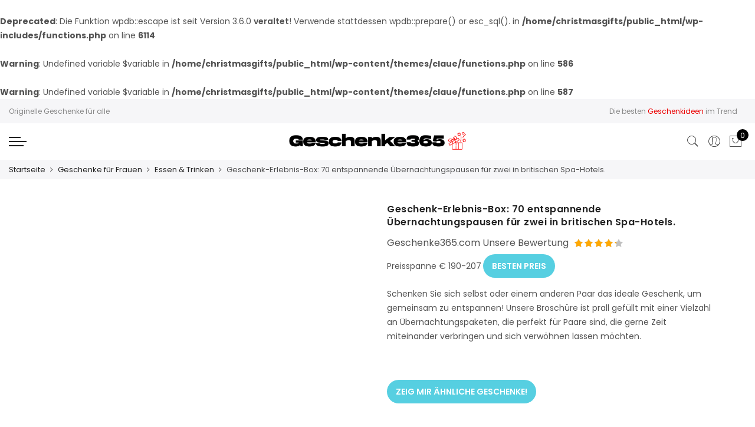

--- FILE ---
content_type: text/html; charset=UTF-8
request_url: https://geschenke365.com/gift-product/geschenk-erlebnis-box-70-entspannende-uebernachtungspausen-fuer-zwei-in-britischen-spa-hotels/
body_size: 36335
content:
<br />
<b>Deprecated</b>:  Die Funktion wpdb::escape ist seit Version 3.6.0 <strong>veraltet</strong>! Verwende stattdessen wpdb::prepare() or esc_sql(). in <b>/home/christmasgifts/public_html/wp-includes/functions.php</b> on line <b>6114</b><br />
<!DOCTYPE html>
<html lang="de" prefix="og: https://ogp.me/ns#">
<head>
<meta http-equiv="Content-Type" content="text/html; charset=UTF-8"/>
<meta name="viewport" content="width=device-width, initial-scale=1.0">
<link rel="profile" href="http://gmpg.org/xfn/11">
<link rel="pingback" href="https://geschenke365.com/xmlrpc.php">
<style>
#wpadminbar #wp-admin-bar-wccp_free_top_button .ab-icon:before {
content: "\f160";
color: #02CA02;
top: 3px;
}
#wpadminbar #wp-admin-bar-wccp_free_top_button .ab-icon {
transform: rotate(45deg);
}
</style>
<style>img:is([sizes="auto" i], [sizes^="auto," i]) { contain-intrinsic-size: 3000px 1500px }</style>
<!-- Suchmaschinen-Optimierung durch Rank Math PRO - https://rankmath.com/ -->
<title>Geschenk-Erlebnis-Box: 70 entspannende Übernachtungspausen für zwei in britischen Spa-Hotels. - Geschenke365.com Bewertung</title>
<meta name="description" content="Unsere Bewertung, mit der Suche nach dem niedrigsten Preis von Geschenk-Erlebnis-Box: 70 entspannende Übernachtungspausen für zwei in britischen Spa-Hotels. Die besten trendigen und einzigartigen Geschenke auf Originelle Geschenke"/>
<br />
<b>Warning</b>:  Undefined variable $variable in <b>/home/christmasgifts/public_html/wp-content/themes/claue/functions.php</b> on line <b>586</b><br />
<br />
<b>Warning</b>:  Undefined variable $variable in <b>/home/christmasgifts/public_html/wp-content/themes/claue/functions.php</b> on line <b>587</b><br />
<!-- Debug: Not a product category archive page -->
<meta name="robots" content="follow, index, max-snippet:-1, max-video-preview:-1, max-image-preview:large"/>
<link rel="canonical" href="https://geschenke365.com/gift-product/geschenk-erlebnis-box-70-entspannende-uebernachtungspausen-fuer-zwei-in-britischen-spa-hotels/" />
<meta property="og:locale" content="de_DE" />
<meta property="og:type" content="product" />
<meta property="og:title" content="Geschenk-Erlebnis-Box: 70 entspannende Übernachtungspausen für zwei in britischen Spa-Hotels. - Geschenke365.com Bewertung" />
<meta property="og:description" content="Unsere Bewertung, mit der Suche nach dem niedrigsten Preis von Geschenk-Erlebnis-Box: 70 entspannende Übernachtungspausen für zwei in britischen Spa-Hotels. Die besten trendigen und einzigartigen Geschenke auf Originelle Geschenke" />
<meta property="og:url" content="https://geschenke365.com/gift-product/geschenk-erlebnis-box-70-entspannende-uebernachtungspausen-fuer-zwei-in-britischen-spa-hotels/" />
<meta property="og:site_name" content="geschenke365.com/" />
<meta property="og:updated_time" content="2023-12-22T14:27:58+00:00" />
<meta property="og:image" content="https://geschenke365.com/wp-content/uploads/sites/13/2023/12/81v-U8IKxWL.jpg" />
<meta property="og:image:secure_url" content="https://geschenke365.com/wp-content/uploads/sites/13/2023/12/81v-U8IKxWL.jpg" />
<meta property="og:image:width" content="1213" />
<meta property="og:image:height" content="1200" />
<meta property="og:image:alt" content="Geschenk-Erlebnis-Box: 70 entspannende Übernachtungspausen für zwei in britischen Spa-Hotels." />
<meta property="og:image:type" content="image/jpeg" />
<meta property="product:price:currency" content="EUR" />
<meta property="product:availability" content="instock" />
<meta name="twitter:card" content="summary_large_image" />
<meta name="twitter:title" content="Geschenk-Erlebnis-Box: 70 entspannende Übernachtungspausen für zwei in britischen Spa-Hotels. - Geschenke365.com Bewertung" />
<meta name="twitter:description" content="Unsere Bewertung, mit der Suche nach dem niedrigsten Preis von Geschenk-Erlebnis-Box: 70 entspannende Übernachtungspausen für zwei in britischen Spa-Hotels. Die besten trendigen und einzigartigen Geschenke auf Originelle Geschenke" />
<meta name="twitter:image" content="https://geschenke365.com/wp-content/uploads/sites/13/2023/12/81v-U8IKxWL.jpg" />
<meta name="twitter:label1" content="Preis" />
<meta name="twitter:data1" content="&euro;0.00" />
<meta name="twitter:label2" content="Verfügbarkeit" />
<meta name="twitter:data2" content="Auf Lager" />
<script type="application/ld+json" class="rank-math-schema">{"@context":"https://schema.org","@graph":[{"@type":"Organization","@id":"https://geschenke365.com/#organization","name":"geschenke365.com/","url":"https://geschenke365.com/"},{"@type":"WebSite","@id":"https://geschenke365.com/#website","url":"https://geschenke365.com","name":"geschenke365.com/","alternateName":"Weihnachtsgeschenke","publisher":{"@id":"https://geschenke365.com/#organization"},"inLanguage":"de"},{"@type":"ImageObject","@id":"https://geschenke365.com/wp-content/uploads/sites/13/2023/12/81v-U8IKxWL.jpg","url":"https://geschenke365.com/wp-content/uploads/sites/13/2023/12/81v-U8IKxWL.jpg","width":"1213","height":"1200","inLanguage":"de"},{"@type":"ItemPage","@id":"https://geschenke365.com/gift-product/geschenk-erlebnis-box-70-entspannende-uebernachtungspausen-fuer-zwei-in-britischen-spa-hotels/#webpage","url":"https://geschenke365.com/gift-product/geschenk-erlebnis-box-70-entspannende-uebernachtungspausen-fuer-zwei-in-britischen-spa-hotels/","name":"Geschenk-Erlebnis-Box: 70 entspannende \u00dcbernachtungspausen f\u00fcr zwei in britischen Spa-Hotels. - Geschenke365.com Bewertung","datePublished":"2023-12-22T14:27:31+00:00","dateModified":"2023-12-22T14:27:58+00:00","isPartOf":{"@id":"https://geschenke365.com/#website"},"primaryImageOfPage":{"@id":"https://geschenke365.com/wp-content/uploads/sites/13/2023/12/81v-U8IKxWL.jpg"},"inLanguage":"de"},{"@type":"Product","name":"Geschenk-Erlebnis-Box: 70 entspannende \u00dcbernachtungspausen f\u00fcr zwei in britischen Spa-Hotels. - Geschenke365.com Bewertung","description":"Unsere Bewertung, mit der Suche nach dem niedrigsten Preis von Geschenk-Erlebnis-Box: 70 entspannende \u00dcbernachtungspausen f\u00fcr zwei in britischen Spa-Hotels. Die besten trendigen und einzigartigen Geschenke auf Originelle Geschenke","sku":"57ea074f3856","category":"Geschenke f\u00fcr Frauen &gt; Essen &amp; Trinken","mainEntityOfPage":{"@id":"https://geschenke365.com/gift-product/geschenk-erlebnis-box-70-entspannende-uebernachtungspausen-fuer-zwei-in-britischen-spa-hotels/#webpage"},"image":[{"@type":"ImageObject","url":"https://geschenke365.com/wp-content/uploads/sites/13/2023/12/81v-U8IKxWL.jpg","height":"1200","width":"1213"}],"@id":"https://geschenke365.com/gift-product/geschenk-erlebnis-box-70-entspannende-uebernachtungspausen-fuer-zwei-in-britischen-spa-hotels/#richSnippet"}]}</script>
<!-- /Rank Math WordPress SEO Plugin -->
<link rel='dns-prefetch' href='//www.googletagmanager.com' />
<link rel='dns-prefetch' href='//maxcdn.bootstrapcdn.com' />
<link rel='dns-prefetch' href='//fonts.googleapis.com' />
<link rel="alternate" type="application/rss+xml" title="Originelle Geschenke &raquo; Feed" href="https://geschenke365.com/feed/" />
<link rel="alternate" type="application/rss+xml" title="Originelle Geschenke &raquo; Kommentar-Feed" href="https://geschenke365.com/comments/feed/" />
<link rel="alternate" type="application/rss+xml" title="Originelle Geschenke &raquo; Geschenk-Erlebnis-Box: 70 entspannende Übernachtungspausen für zwei in britischen Spa-Hotels.-Kommentar-Feed" href="https://geschenke365.com/gift-product/geschenk-erlebnis-box-70-entspannende-uebernachtungspausen-fuer-zwei-in-britischen-spa-hotels/feed/" />
<!-- This site uses the Google Analytics by MonsterInsights plugin v8.20.1 - Using Analytics tracking - https://www.monsterinsights.com/ -->
<script src="//www.googletagmanager.com/gtag/js?id=G-9YHHQEE63Z"  data-cfasync="false" data-wpfc-render="false" type="text/javascript" async></script>
<script data-cfasync="false" data-wpfc-render="false" type="text/javascript">
var mi_version = '8.20.1';
var mi_track_user = true;
var mi_no_track_reason = '';
var disableStrs = [
'ga-disable-G-9YHHQEE63Z',
];
/* Function to detect opted out users */
function __gtagTrackerIsOptedOut() {
for (var index = 0; index < disableStrs.length; index++) {
if (document.cookie.indexOf(disableStrs[index] + '=true') > -1) {
return true;
}
}
return false;
}
/* Disable tracking if the opt-out cookie exists. */
if (__gtagTrackerIsOptedOut()) {
for (var index = 0; index < disableStrs.length; index++) {
window[disableStrs[index]] = true;
}
}
/* Opt-out function */
function __gtagTrackerOptout() {
for (var index = 0; index < disableStrs.length; index++) {
document.cookie = disableStrs[index] + '=true; expires=Thu, 31 Dec 2099 23:59:59 UTC; path=/';
window[disableStrs[index]] = true;
}
}
if ('undefined' === typeof gaOptout) {
function gaOptout() {
__gtagTrackerOptout();
}
}
window.dataLayer = window.dataLayer || [];
window.MonsterInsightsDualTracker = {
helpers: {},
trackers: {},
};
if (mi_track_user) {
function __gtagDataLayer() {
dataLayer.push(arguments);
}
function __gtagTracker(type, name, parameters) {
if (!parameters) {
parameters = {};
}
if (parameters.send_to) {
__gtagDataLayer.apply(null, arguments);
return;
}
if (type === 'event') {
parameters.send_to = monsterinsights_frontend.v4_id;
var hookName = name;
if (typeof parameters['event_category'] !== 'undefined') {
hookName = parameters['event_category'] + ':' + name;
}
if (typeof MonsterInsightsDualTracker.trackers[hookName] !== 'undefined') {
MonsterInsightsDualTracker.trackers[hookName](parameters);
} else {
__gtagDataLayer('event', name, parameters);
}
} else {
__gtagDataLayer.apply(null, arguments);
}
}
__gtagTracker('js', new Date());
__gtagTracker('set', {
'developer_id.dZGIzZG': true,
});
__gtagTracker('config', 'G-9YHHQEE63Z', {"forceSSL":"true","link_attribution":"true"} );
window.gtag = __gtagTracker;										(function () {
/* https://developers.google.com/analytics/devguides/collection/analyticsjs/ */
/* ga and __gaTracker compatibility shim. */
var noopfn = function () {
return null;
};
var newtracker = function () {
return new Tracker();
};
var Tracker = function () {
return null;
};
var p = Tracker.prototype;
p.get = noopfn;
p.set = noopfn;
p.send = function () {
var args = Array.prototype.slice.call(arguments);
args.unshift('send');
__gaTracker.apply(null, args);
};
var __gaTracker = function () {
var len = arguments.length;
if (len === 0) {
return;
}
var f = arguments[len - 1];
if (typeof f !== 'object' || f === null || typeof f.hitCallback !== 'function') {
if ('send' === arguments[0]) {
var hitConverted, hitObject = false, action;
if ('event' === arguments[1]) {
if ('undefined' !== typeof arguments[3]) {
hitObject = {
'eventAction': arguments[3],
'eventCategory': arguments[2],
'eventLabel': arguments[4],
'value': arguments[5] ? arguments[5] : 1,
}
}
}
if ('pageview' === arguments[1]) {
if ('undefined' !== typeof arguments[2]) {
hitObject = {
'eventAction': 'page_view',
'page_path': arguments[2],
}
}
}
if (typeof arguments[2] === 'object') {
hitObject = arguments[2];
}
if (typeof arguments[5] === 'object') {
Object.assign(hitObject, arguments[5]);
}
if ('undefined' !== typeof arguments[1].hitType) {
hitObject = arguments[1];
if ('pageview' === hitObject.hitType) {
hitObject.eventAction = 'page_view';
}
}
if (hitObject) {
action = 'timing' === arguments[1].hitType ? 'timing_complete' : hitObject.eventAction;
hitConverted = mapArgs(hitObject);
__gtagTracker('event', action, hitConverted);
}
}
return;
}
function mapArgs(args) {
var arg, hit = {};
var gaMap = {
'eventCategory': 'event_category',
'eventAction': 'event_action',
'eventLabel': 'event_label',
'eventValue': 'event_value',
'nonInteraction': 'non_interaction',
'timingCategory': 'event_category',
'timingVar': 'name',
'timingValue': 'value',
'timingLabel': 'event_label',
'page': 'page_path',
'location': 'page_location',
'title': 'page_title',
};
for (arg in args) {
if (!(!args.hasOwnProperty(arg) || !gaMap.hasOwnProperty(arg))) {
hit[gaMap[arg]] = args[arg];
} else {
hit[arg] = args[arg];
}
}
return hit;
}
try {
f.hitCallback();
} catch (ex) {
}
};
__gaTracker.create = newtracker;
__gaTracker.getByName = newtracker;
__gaTracker.getAll = function () {
return [];
};
__gaTracker.remove = noopfn;
__gaTracker.loaded = true;
window['__gaTracker'] = __gaTracker;
})();
} else {
console.log("");
(function () {
function __gtagTracker() {
return null;
}
window['__gtagTracker'] = __gtagTracker;
window['gtag'] = __gtagTracker;
})();
}
</script>
<!-- / Google Analytics by MonsterInsights -->
<script type="text/javascript">
/* <![CDATA[ */
window._wpemojiSettings = {"baseUrl":"https:\/\/s.w.org\/images\/core\/emoji\/15.0.3\/72x72\/","ext":".png","svgUrl":"https:\/\/s.w.org\/images\/core\/emoji\/15.0.3\/svg\/","svgExt":".svg","source":{"concatemoji":"https:\/\/geschenke365.com\/wp-includes\/js\/wp-emoji-release.min.js?ver=6.7.4"}};
/*! This file is auto-generated */
!function(i,n){var o,s,e;function c(e){try{var t={supportTests:e,timestamp:(new Date).valueOf()};sessionStorage.setItem(o,JSON.stringify(t))}catch(e){}}function p(e,t,n){e.clearRect(0,0,e.canvas.width,e.canvas.height),e.fillText(t,0,0);var t=new Uint32Array(e.getImageData(0,0,e.canvas.width,e.canvas.height).data),r=(e.clearRect(0,0,e.canvas.width,e.canvas.height),e.fillText(n,0,0),new Uint32Array(e.getImageData(0,0,e.canvas.width,e.canvas.height).data));return t.every(function(e,t){return e===r[t]})}function u(e,t,n){switch(t){case"flag":return n(e,"\ud83c\udff3\ufe0f\u200d\u26a7\ufe0f","\ud83c\udff3\ufe0f\u200b\u26a7\ufe0f")?!1:!n(e,"\ud83c\uddfa\ud83c\uddf3","\ud83c\uddfa\u200b\ud83c\uddf3")&&!n(e,"\ud83c\udff4\udb40\udc67\udb40\udc62\udb40\udc65\udb40\udc6e\udb40\udc67\udb40\udc7f","\ud83c\udff4\u200b\udb40\udc67\u200b\udb40\udc62\u200b\udb40\udc65\u200b\udb40\udc6e\u200b\udb40\udc67\u200b\udb40\udc7f");case"emoji":return!n(e,"\ud83d\udc26\u200d\u2b1b","\ud83d\udc26\u200b\u2b1b")}return!1}function f(e,t,n){var r="undefined"!=typeof WorkerGlobalScope&&self instanceof WorkerGlobalScope?new OffscreenCanvas(300,150):i.createElement("canvas"),a=r.getContext("2d",{willReadFrequently:!0}),o=(a.textBaseline="top",a.font="600 32px Arial",{});return e.forEach(function(e){o[e]=t(a,e,n)}),o}function t(e){var t=i.createElement("script");t.src=e,t.defer=!0,i.head.appendChild(t)}"undefined"!=typeof Promise&&(o="wpEmojiSettingsSupports",s=["flag","emoji"],n.supports={everything:!0,everythingExceptFlag:!0},e=new Promise(function(e){i.addEventListener("DOMContentLoaded",e,{once:!0})}),new Promise(function(t){var n=function(){try{var e=JSON.parse(sessionStorage.getItem(o));if("object"==typeof e&&"number"==typeof e.timestamp&&(new Date).valueOf()<e.timestamp+604800&&"object"==typeof e.supportTests)return e.supportTests}catch(e){}return null}();if(!n){if("undefined"!=typeof Worker&&"undefined"!=typeof OffscreenCanvas&&"undefined"!=typeof URL&&URL.createObjectURL&&"undefined"!=typeof Blob)try{var e="postMessage("+f.toString()+"("+[JSON.stringify(s),u.toString(),p.toString()].join(",")+"));",r=new Blob([e],{type:"text/javascript"}),a=new Worker(URL.createObjectURL(r),{name:"wpTestEmojiSupports"});return void(a.onmessage=function(e){c(n=e.data),a.terminate(),t(n)})}catch(e){}c(n=f(s,u,p))}t(n)}).then(function(e){for(var t in e)n.supports[t]=e[t],n.supports.everything=n.supports.everything&&n.supports[t],"flag"!==t&&(n.supports.everythingExceptFlag=n.supports.everythingExceptFlag&&n.supports[t]);n.supports.everythingExceptFlag=n.supports.everythingExceptFlag&&!n.supports.flag,n.DOMReady=!1,n.readyCallback=function(){n.DOMReady=!0}}).then(function(){return e}).then(function(){var e;n.supports.everything||(n.readyCallback(),(e=n.source||{}).concatemoji?t(e.concatemoji):e.wpemoji&&e.twemoji&&(t(e.twemoji),t(e.wpemoji)))}))}((window,document),window._wpemojiSettings);
/* ]]> */
</script>
<link rel='stylesheet' id='sby_styles-css' href='https://geschenke365.com/wp-content/plugins/feeds-for-youtube/css/sb-youtube-free.min.css?ver=2.3.1' type='text/css' media='all' />
<style id='wp-emoji-styles-inline-css' type='text/css'>
img.wp-smiley, img.emoji {
display: inline !important;
border: none !important;
box-shadow: none !important;
height: 1em !important;
width: 1em !important;
margin: 0 0.07em !important;
vertical-align: -0.1em !important;
background: none !important;
padding: 0 !important;
}
</style>
<link rel='stylesheet' id='wp-block-library-css' href='https://geschenke365.com/wp-includes/css/dist/block-library/style.min.css?ver=6.7.4' type='text/css' media='all' />
<style id='rank-math-toc-block-style-inline-css' type='text/css'>
.wp-block-rank-math-toc-block nav ol{counter-reset:item}.wp-block-rank-math-toc-block nav ol li{display:block}.wp-block-rank-math-toc-block nav ol li:before{content:counters(item, ".") ". ";counter-increment:item}
</style>
<style id='rank-math-rich-snippet-style-inline-css' type='text/css'>
/*!
* Plugin:  Rank Math
* URL: https://rankmath.com/wordpress/plugin/seo-suite/
* Name:  rank-math-review-snippet.css
*/@-webkit-keyframes spin{0%{-webkit-transform:rotate(0deg)}100%{-webkit-transform:rotate(-360deg)}}@keyframes spin{0%{-webkit-transform:rotate(0deg)}100%{-webkit-transform:rotate(-360deg)}}@keyframes bounce{from{-webkit-transform:translateY(0px);transform:translateY(0px)}to{-webkit-transform:translateY(-5px);transform:translateY(-5px)}}@-webkit-keyframes bounce{from{-webkit-transform:translateY(0px);transform:translateY(0px)}to{-webkit-transform:translateY(-5px);transform:translateY(-5px)}}@-webkit-keyframes loading{0%{background-size:20% 50% ,20% 50% ,20% 50%}20%{background-size:20% 20% ,20% 50% ,20% 50%}40%{background-size:20% 100%,20% 20% ,20% 50%}60%{background-size:20% 50% ,20% 100%,20% 20%}80%{background-size:20% 50% ,20% 50% ,20% 100%}100%{background-size:20% 50% ,20% 50% ,20% 50%}}@keyframes loading{0%{background-size:20% 50% ,20% 50% ,20% 50%}20%{background-size:20% 20% ,20% 50% ,20% 50%}40%{background-size:20% 100%,20% 20% ,20% 50%}60%{background-size:20% 50% ,20% 100%,20% 20%}80%{background-size:20% 50% ,20% 50% ,20% 100%}100%{background-size:20% 50% ,20% 50% ,20% 50%}}:root{--rankmath-wp-adminbar-height: 0}#rank-math-rich-snippet-wrapper{overflow:hidden}#rank-math-rich-snippet-wrapper h5.rank-math-title{display:block;font-size:18px;line-height:1.4}#rank-math-rich-snippet-wrapper .rank-math-review-image{float:right;max-width:40%;margin-left:15px}#rank-math-rich-snippet-wrapper .rank-math-review-data{margin-bottom:15px}#rank-math-rich-snippet-wrapper .rank-math-total-wrapper{width:100%;padding:0 0 20px 0;float:left;clear:both;position:relative;-webkit-box-sizing:border-box;box-sizing:border-box}#rank-math-rich-snippet-wrapper .rank-math-total-wrapper .rank-math-total{border:0;display:block;margin:0;width:auto;float:left;text-align:left;padding:0;font-size:24px;line-height:1;font-weight:700;-webkit-box-sizing:border-box;box-sizing:border-box;overflow:hidden}#rank-math-rich-snippet-wrapper .rank-math-total-wrapper .rank-math-review-star{float:left;margin-left:15px;margin-top:5px;position:relative;z-index:99;line-height:1}#rank-math-rich-snippet-wrapper .rank-math-total-wrapper .rank-math-review-star .rank-math-review-result-wrapper{display:inline-block;white-space:nowrap;position:relative;color:#e7e7e7}#rank-math-rich-snippet-wrapper .rank-math-total-wrapper .rank-math-review-star .rank-math-review-result-wrapper .rank-math-review-result{position:absolute;top:0;left:0;overflow:hidden;white-space:nowrap;color:#ffbe01}#rank-math-rich-snippet-wrapper .rank-math-total-wrapper .rank-math-review-star .rank-math-review-result-wrapper i{font-size:18px;-webkit-text-stroke-width:1px;font-style:normal;padding:0 2px;line-height:inherit}#rank-math-rich-snippet-wrapper .rank-math-total-wrapper .rank-math-review-star .rank-math-review-result-wrapper i:before{content:"\2605"}body.rtl #rank-math-rich-snippet-wrapper .rank-math-review-image{float:left;margin-left:0;margin-right:15px}body.rtl #rank-math-rich-snippet-wrapper .rank-math-total-wrapper .rank-math-total{float:right}body.rtl #rank-math-rich-snippet-wrapper .rank-math-total-wrapper .rank-math-review-star{float:right;margin-left:0;margin-right:15px}body.rtl #rank-math-rich-snippet-wrapper .rank-math-total-wrapper .rank-math-review-star .rank-math-review-result{left:auto;right:0}@media screen and (max-width: 480px){#rank-math-rich-snippet-wrapper .rank-math-review-image{display:block;max-width:100%;width:100%;text-align:center;margin-right:0}#rank-math-rich-snippet-wrapper .rank-math-review-data{clear:both}}.clear{clear:both}
</style>
<style id='classic-theme-styles-inline-css' type='text/css'>
/*! This file is auto-generated */
.wp-block-button__link{color:#fff;background-color:#32373c;border-radius:9999px;box-shadow:none;text-decoration:none;padding:calc(.667em + 2px) calc(1.333em + 2px);font-size:1.125em}.wp-block-file__button{background:#32373c;color:#fff;text-decoration:none}
</style>
<style id='global-styles-inline-css' type='text/css'>
:root{--wp--preset--aspect-ratio--square: 1;--wp--preset--aspect-ratio--4-3: 4/3;--wp--preset--aspect-ratio--3-4: 3/4;--wp--preset--aspect-ratio--3-2: 3/2;--wp--preset--aspect-ratio--2-3: 2/3;--wp--preset--aspect-ratio--16-9: 16/9;--wp--preset--aspect-ratio--9-16: 9/16;--wp--preset--color--black: #000000;--wp--preset--color--cyan-bluish-gray: #abb8c3;--wp--preset--color--white: #ffffff;--wp--preset--color--pale-pink: #f78da7;--wp--preset--color--vivid-red: #cf2e2e;--wp--preset--color--luminous-vivid-orange: #ff6900;--wp--preset--color--luminous-vivid-amber: #fcb900;--wp--preset--color--light-green-cyan: #7bdcb5;--wp--preset--color--vivid-green-cyan: #00d084;--wp--preset--color--pale-cyan-blue: #8ed1fc;--wp--preset--color--vivid-cyan-blue: #0693e3;--wp--preset--color--vivid-purple: #9b51e0;--wp--preset--gradient--vivid-cyan-blue-to-vivid-purple: linear-gradient(135deg,rgba(6,147,227,1) 0%,rgb(155,81,224) 100%);--wp--preset--gradient--light-green-cyan-to-vivid-green-cyan: linear-gradient(135deg,rgb(122,220,180) 0%,rgb(0,208,130) 100%);--wp--preset--gradient--luminous-vivid-amber-to-luminous-vivid-orange: linear-gradient(135deg,rgba(252,185,0,1) 0%,rgba(255,105,0,1) 100%);--wp--preset--gradient--luminous-vivid-orange-to-vivid-red: linear-gradient(135deg,rgba(255,105,0,1) 0%,rgb(207,46,46) 100%);--wp--preset--gradient--very-light-gray-to-cyan-bluish-gray: linear-gradient(135deg,rgb(238,238,238) 0%,rgb(169,184,195) 100%);--wp--preset--gradient--cool-to-warm-spectrum: linear-gradient(135deg,rgb(74,234,220) 0%,rgb(151,120,209) 20%,rgb(207,42,186) 40%,rgb(238,44,130) 60%,rgb(251,105,98) 80%,rgb(254,248,76) 100%);--wp--preset--gradient--blush-light-purple: linear-gradient(135deg,rgb(255,206,236) 0%,rgb(152,150,240) 100%);--wp--preset--gradient--blush-bordeaux: linear-gradient(135deg,rgb(254,205,165) 0%,rgb(254,45,45) 50%,rgb(107,0,62) 100%);--wp--preset--gradient--luminous-dusk: linear-gradient(135deg,rgb(255,203,112) 0%,rgb(199,81,192) 50%,rgb(65,88,208) 100%);--wp--preset--gradient--pale-ocean: linear-gradient(135deg,rgb(255,245,203) 0%,rgb(182,227,212) 50%,rgb(51,167,181) 100%);--wp--preset--gradient--electric-grass: linear-gradient(135deg,rgb(202,248,128) 0%,rgb(113,206,126) 100%);--wp--preset--gradient--midnight: linear-gradient(135deg,rgb(2,3,129) 0%,rgb(40,116,252) 100%);--wp--preset--font-size--small: 13px;--wp--preset--font-size--medium: 20px;--wp--preset--font-size--large: 36px;--wp--preset--font-size--x-large: 42px;--wp--preset--font-family--inter: "Inter", sans-serif;--wp--preset--font-family--cardo: Cardo;--wp--preset--spacing--20: 0.44rem;--wp--preset--spacing--30: 0.67rem;--wp--preset--spacing--40: 1rem;--wp--preset--spacing--50: 1.5rem;--wp--preset--spacing--60: 2.25rem;--wp--preset--spacing--70: 3.38rem;--wp--preset--spacing--80: 5.06rem;--wp--preset--shadow--natural: 6px 6px 9px rgba(0, 0, 0, 0.2);--wp--preset--shadow--deep: 12px 12px 50px rgba(0, 0, 0, 0.4);--wp--preset--shadow--sharp: 6px 6px 0px rgba(0, 0, 0, 0.2);--wp--preset--shadow--outlined: 6px 6px 0px -3px rgba(255, 255, 255, 1), 6px 6px rgba(0, 0, 0, 1);--wp--preset--shadow--crisp: 6px 6px 0px rgba(0, 0, 0, 1);}:where(.is-layout-flex){gap: 0.5em;}:where(.is-layout-grid){gap: 0.5em;}body .is-layout-flex{display: flex;}.is-layout-flex{flex-wrap: wrap;align-items: center;}.is-layout-flex > :is(*, div){margin: 0;}body .is-layout-grid{display: grid;}.is-layout-grid > :is(*, div){margin: 0;}:where(.wp-block-columns.is-layout-flex){gap: 2em;}:where(.wp-block-columns.is-layout-grid){gap: 2em;}:where(.wp-block-post-template.is-layout-flex){gap: 1.25em;}:where(.wp-block-post-template.is-layout-grid){gap: 1.25em;}.has-black-color{color: var(--wp--preset--color--black) !important;}.has-cyan-bluish-gray-color{color: var(--wp--preset--color--cyan-bluish-gray) !important;}.has-white-color{color: var(--wp--preset--color--white) !important;}.has-pale-pink-color{color: var(--wp--preset--color--pale-pink) !important;}.has-vivid-red-color{color: var(--wp--preset--color--vivid-red) !important;}.has-luminous-vivid-orange-color{color: var(--wp--preset--color--luminous-vivid-orange) !important;}.has-luminous-vivid-amber-color{color: var(--wp--preset--color--luminous-vivid-amber) !important;}.has-light-green-cyan-color{color: var(--wp--preset--color--light-green-cyan) !important;}.has-vivid-green-cyan-color{color: var(--wp--preset--color--vivid-green-cyan) !important;}.has-pale-cyan-blue-color{color: var(--wp--preset--color--pale-cyan-blue) !important;}.has-vivid-cyan-blue-color{color: var(--wp--preset--color--vivid-cyan-blue) !important;}.has-vivid-purple-color{color: var(--wp--preset--color--vivid-purple) !important;}.has-black-background-color{background-color: var(--wp--preset--color--black) !important;}.has-cyan-bluish-gray-background-color{background-color: var(--wp--preset--color--cyan-bluish-gray) !important;}.has-white-background-color{background-color: var(--wp--preset--color--white) !important;}.has-pale-pink-background-color{background-color: var(--wp--preset--color--pale-pink) !important;}.has-vivid-red-background-color{background-color: var(--wp--preset--color--vivid-red) !important;}.has-luminous-vivid-orange-background-color{background-color: var(--wp--preset--color--luminous-vivid-orange) !important;}.has-luminous-vivid-amber-background-color{background-color: var(--wp--preset--color--luminous-vivid-amber) !important;}.has-light-green-cyan-background-color{background-color: var(--wp--preset--color--light-green-cyan) !important;}.has-vivid-green-cyan-background-color{background-color: var(--wp--preset--color--vivid-green-cyan) !important;}.has-pale-cyan-blue-background-color{background-color: var(--wp--preset--color--pale-cyan-blue) !important;}.has-vivid-cyan-blue-background-color{background-color: var(--wp--preset--color--vivid-cyan-blue) !important;}.has-vivid-purple-background-color{background-color: var(--wp--preset--color--vivid-purple) !important;}.has-black-border-color{border-color: var(--wp--preset--color--black) !important;}.has-cyan-bluish-gray-border-color{border-color: var(--wp--preset--color--cyan-bluish-gray) !important;}.has-white-border-color{border-color: var(--wp--preset--color--white) !important;}.has-pale-pink-border-color{border-color: var(--wp--preset--color--pale-pink) !important;}.has-vivid-red-border-color{border-color: var(--wp--preset--color--vivid-red) !important;}.has-luminous-vivid-orange-border-color{border-color: var(--wp--preset--color--luminous-vivid-orange) !important;}.has-luminous-vivid-amber-border-color{border-color: var(--wp--preset--color--luminous-vivid-amber) !important;}.has-light-green-cyan-border-color{border-color: var(--wp--preset--color--light-green-cyan) !important;}.has-vivid-green-cyan-border-color{border-color: var(--wp--preset--color--vivid-green-cyan) !important;}.has-pale-cyan-blue-border-color{border-color: var(--wp--preset--color--pale-cyan-blue) !important;}.has-vivid-cyan-blue-border-color{border-color: var(--wp--preset--color--vivid-cyan-blue) !important;}.has-vivid-purple-border-color{border-color: var(--wp--preset--color--vivid-purple) !important;}.has-vivid-cyan-blue-to-vivid-purple-gradient-background{background: var(--wp--preset--gradient--vivid-cyan-blue-to-vivid-purple) !important;}.has-light-green-cyan-to-vivid-green-cyan-gradient-background{background: var(--wp--preset--gradient--light-green-cyan-to-vivid-green-cyan) !important;}.has-luminous-vivid-amber-to-luminous-vivid-orange-gradient-background{background: var(--wp--preset--gradient--luminous-vivid-amber-to-luminous-vivid-orange) !important;}.has-luminous-vivid-orange-to-vivid-red-gradient-background{background: var(--wp--preset--gradient--luminous-vivid-orange-to-vivid-red) !important;}.has-very-light-gray-to-cyan-bluish-gray-gradient-background{background: var(--wp--preset--gradient--very-light-gray-to-cyan-bluish-gray) !important;}.has-cool-to-warm-spectrum-gradient-background{background: var(--wp--preset--gradient--cool-to-warm-spectrum) !important;}.has-blush-light-purple-gradient-background{background: var(--wp--preset--gradient--blush-light-purple) !important;}.has-blush-bordeaux-gradient-background{background: var(--wp--preset--gradient--blush-bordeaux) !important;}.has-luminous-dusk-gradient-background{background: var(--wp--preset--gradient--luminous-dusk) !important;}.has-pale-ocean-gradient-background{background: var(--wp--preset--gradient--pale-ocean) !important;}.has-electric-grass-gradient-background{background: var(--wp--preset--gradient--electric-grass) !important;}.has-midnight-gradient-background{background: var(--wp--preset--gradient--midnight) !important;}.has-small-font-size{font-size: var(--wp--preset--font-size--small) !important;}.has-medium-font-size{font-size: var(--wp--preset--font-size--medium) !important;}.has-large-font-size{font-size: var(--wp--preset--font-size--large) !important;}.has-x-large-font-size{font-size: var(--wp--preset--font-size--x-large) !important;}
:where(.wp-block-post-template.is-layout-flex){gap: 1.25em;}:where(.wp-block-post-template.is-layout-grid){gap: 1.25em;}
:where(.wp-block-columns.is-layout-flex){gap: 2em;}:where(.wp-block-columns.is-layout-grid){gap: 2em;}
:root :where(.wp-block-pullquote){font-size: 1.5em;line-height: 1.6;}
</style>
<style id='1398dba62f31659babc430ddc6dc3f6b-front-css-inline-css' type='text/css'>
.autox-thickbox.button{margin: 0 5px;}.automaticx-video-container{position:relative;padding-bottom:56.25%;height:0;overflow:hidden}.automaticx-video-container embed,.automaticx-video-container amp-youtube,.automaticx-video-container iframe,.automaticx-video-container object{position:absolute;top:0;left:0;width:100%;height:100%}.automaticx-dual-ring{width:10px;aspect-ratio:1;border-radius:50%;border:6px solid;border-color:#000 #0000;animation:1s infinite automaticxs1}@keyframes automaticxs1{to{transform:rotate(.5turn)}}#openai-chat-response{padding-top:5px}.openchat-dots-bars-2{width:28px;height:28px;--c:linear-gradient(currentColor 0 0);--r1:radial-gradient(farthest-side at bottom,currentColor 93%,#0000);--r2:radial-gradient(farthest-side at top   ,currentColor 93%,#0000);background:var(--c),var(--r1),var(--r2),var(--c),var(--r1),var(--r2),var(--c),var(--r1),var(--r2);background-repeat:no-repeat;animation:1s infinite alternate automaticxdb2}@keyframes automaticxdb2{0%,25%{background-size:8px 0,8px 4px,8px 4px,8px 0,8px 4px,8px 4px,8px 0,8px 4px,8px 4px;background-position:0 50%,0 calc(50% - 2px),0 calc(50% + 2px),50% 50%,50% calc(50% - 2px),50% calc(50% + 2px),100% 50%,100% calc(50% - 2px),100% calc(50% + 2px)}50%{background-size:8px 100%,8px 4px,8px 4px,8px 0,8px 4px,8px 4px,8px 0,8px 4px,8px 4px;background-position:0 50%,0 calc(0% - 2px),0 calc(100% + 2px),50% 50%,50% calc(50% - 2px),50% calc(50% + 2px),100% 50%,100% calc(50% - 2px),100% calc(50% + 2px)}75%{background-size:8px 100%,8px 4px,8px 4px,8px 100%,8px 4px,8px 4px,8px 0,8px 4px,8px 4px;background-position:0 50%,0 calc(0% - 2px),0 calc(100% + 2px),50% 50%,50% calc(0% - 2px),50% calc(100% + 2px),100% 50%,100% calc(50% - 2px),100% calc(50% + 2px)}100%,95%{background-size:8px 100%,8px 4px,8px 4px,8px 100%,8px 4px,8px 4px,8px 100%,8px 4px,8px 4px;background-position:0 50%,0 calc(0% - 2px),0 calc(100% + 2px),50% 50%,50% calc(0% - 2px),50% calc(100% + 2px),100% 50%,100% calc(0% - 2px),100% calc(100% + 2px)}}
</style>
<link rel='stylesheet' id='crawlomatic-thumbnail-css-css' href='https://geschenke365.com/wp-content/plugins/crawlomatic-multipage-scraper-post-generator/styles/crawlomatic-thumbnail.css?ver=6.7.4' type='text/css' media='all' />
<link rel='stylesheet' id='ctf_styles-css' href='https://geschenke365.com/wp-content/plugins/custom-twitter-feeds/css/ctf-styles.min.css?ver=2.2.5' type='text/css' media='all' />
<style id='woocommerce-inline-inline-css' type='text/css'>
.woocommerce form .form-row .required { visibility: visible; }
</style>
<link rel='stylesheet' id='wpa-wcpb-frontend-css' href='https://geschenke365.com/wp-content/plugins/wpa-woocommerce-product-bundle/assets/css/wcpb-frontend.css?ver=6.7.4' type='text/css' media='all' />
<link rel='stylesheet' id='wpa-wcvs-frontend-css' href='https://geschenke365.com/wp-content/plugins/wpa-woocommerce-variation-swatch/assets/css/wcvs-frontend.css?ver=6.7.4' type='text/css' media='all' />
<link rel='stylesheet' id='cff-css' href='https://geschenke365.com/wp-content/plugins/custom-facebook-feed/assets/css/cff-style.min.css?ver=4.2.6' type='text/css' media='all' />
<link rel='stylesheet' id='sb-font-awesome-css' href='https://maxcdn.bootstrapcdn.com/font-awesome/4.7.0/css/font-awesome.min.css?ver=6.7.4' type='text/css' media='all' />
<link rel='stylesheet' id='brands-styles-css' href='https://geschenke365.com/wp-content/plugins/woocommerce/assets/css/brands.css?ver=9.6.2' type='text/css' media='all' />
<link rel='stylesheet' id='jas-font-google-css' href='[data-uri]' type='text/css' media='all' data-type="kppassive" data-kplinkhref="https://fonts.googleapis.com/css?family=Poppins%3A300%2C400%2C500%2C600%2C700%7CLibre+Baskerville%3A400italic&#038;subset=latin%2Clatin-ext&#038;ver=6.7.4" />
<link rel='stylesheet' id='fontawesome-css' href='https://geschenke365.com/wp-content/themes/claue/assets/vendors/font-awesome/css/font-awesome.min.css?ver=2.2.1' type='text/css' media='all' />
<link rel='stylesheet' id='font-stroke-css' href='https://geschenke365.com/wp-content/themes/claue/assets/vendors/font-stroke/css/font-stroke.min.css?ver=2.2.1' type='text/css' media='all' />
<link rel='stylesheet' id='slick-css' href='https://geschenke365.com/wp-content/themes/claue/assets/vendors/slick/slick.css?ver=2.2.1' type='text/css' media='all' />
<link rel='stylesheet' id='jas-claue-animated-css' href='https://geschenke365.com/wp-content/themes/claue/assets/css/animate.css?ver=2.2.1' type='text/css' media='all' />
<link rel='stylesheet' id='jas-claue-style-css' href='https://geschenke365.com/wp-content/themes/claue/style.css?ver=2.2.1' type='text/css' media='all' />
<style id='jas-claue-style-inline-css' type='text/css'>
.jas-branding {max-width: 300px;margin: auto;}.jas-wc .page-head, .jas-wc-single .page-head {background-image:  url(https://christmasgifts.co.uk/de/wp-content/uploads/sites/13/2023/11/Christmas-gifts-cat-5.jpg);background-size:       cover;background-repeat:     repeat-y;background-position:   center center;background-attachment: scroll;}.jas-portfolio .page-head {background-image:  url(http://janstudio.net/claue/demo/wp-content/uploads/sites/13/2016/10/shop-category.jpg);background-size:       cover;background-repeat:     no-repeat;background-position:   center center;background-attachment: scroll;}body, .jas-menu > li > a, .f__pop, .jas-menu ul li a {font-family: "Poppins";font-weight: 400;font-size:14px;color:#878787}h1, h2, h3, h4, h5, h6, .f__pop {font-family: "Poppins";font-weight:600}h1, h2, h3, h4, h5, h6 {color:#222}h1 { font-size:48px; }h2 { font-size:36px; }h3 { font-size:24px; }h4 { font-size:21px; }h5 { font-size:18px; }h6 { font-size:16px; }a:hover, a:active,.cp, .chp:hover,.inside-thumb a:hover,.jas-blog-slider .post-thumbnail > div a:hover,.shop-top-sidebar .product-categories li.current-cat > a,.quantity .qty a:hover,.cart .yith-wcwl-add-to-wishlist a:hover,.woocommerce-MyAccount-navigation ul li:hover a,.woocommerce-MyAccount-navigation ul li.is-active a {color: #56cfe1;}input[type="submit"]:hover,button:hover,a.button:hover,.jas-ajax-load a:hover,.widget .tagcloud a:hover,.jas-ajax-load a:hover,.cart .yith-wcwl-add-to-wishlist:hover,.p-video a:hover,button.button:hover {border-color: #56cfe1;}input[type="submit"]:hover,button:hover,a.button:hover,button.button:hover,.jas-ajax-load a:hover,.bgp, .bghp:hover,.signup-newsletter-form input.submit-btn:hover,.widget .tagcloud a:hover,.widget_price_filter .ui-slider-range,.widget_price_filter .ui-state-default,.jas-mini-cart .checkout,.jas-ajax-load a:hover,.metaslider .flexslider .flex-prev, .metaslider .flexslider .flex-next,button.single_add_to_cart_button,.jas_wcpb_add_to_cart.single_add_to_cart_button,.jas-service[class*="icon-"] .icon:before,.cart__popup-action .checkout-button,div.wpforms-container-full .wpforms-form button[type="submit"],div.wpforms-container-full .wpforms-form button[type="submit"]:hover {background-color: #56cfe1;}a,h1, h2, h3, h4, h5, h6,input[type="submit"],button,a.button,.jas-ajax-load a,.cd,.wp-caption-text,#jas-header .jas-social a,#jas-backtop:hover span i,.page-numbers li,.page-numbers li a,.jas-portfolio-single .portfolio-meta span,.sidebar .widget ul li:before,.widget ul.product_list_widget li a span.product-title,.widget .tagcloud a,.filter-trigger:hover,.filter-trigger:focus,.jas-mini-cart .mini_cart_item a:nth-child(2),.btn-atc .yith-wcwl-add-to-wishlist .ajax-loading,.product-category h3,.quantity input.input-text[type="number"],.cart .yith-wcwl-add-to-wishlist a,.wc-tabs li.active a,.wc-tabs li a:hover,.shop_table th,.order-total,.order-total td,.woocommerce-MyAccount-navigation ul li a,.jas-filter a.selected,.jas-filter a:hover,.jas-row .vc_tta-color-grey.vc_tta-style-classic .vc_tta-tab > a:focus, .jas-row .vc_tta-color-grey.vc_tta-style-classic .vc_tta-tab > a:hover,.jas-row .vc_tta-color-grey.vc_tta-style-classic .vc_tta-tab.vc_active > a,.metaslider .flexslider .caption-wrap h2,.metaslider .flexslider .caption-wrap h3,.metaslider .flexslider .caption-wrap h4,.jas-menu ul li:hover > a,#jas-mobile-menu ul li a,.holder {color: #222;}input:not([type="submit"]):not([type="checkbox"]):focus,textarea:focus,.error-404.not-found a,.more-link,.widget .tagcloud a,.widget .woocommerce-product-search,.widget .search-form,.woocommerce .widget_layered_nav ul.yith-wcan-label li a:hover,.woocommerce-page .widget_layered_nav ul.yith-wcan-label li a:hover,.woocommerce .widget_layered_nav ul.yith-wcan-label li.chosen a,.woocommerce-page .widget_layered_nav ul.yith-wcan-label li.chosen a,.jas-ajax-load a,form .quantity,.quantity input.input-text[type="number"]:focus,.cart .yith-wcwl-add-to-wishlist,.wc-tabs li.active a,.p-video a,.jas-filter a.selected,.jas-row .vc_tta-color-grey.vc_tta-style-classic .vc_tta-tab > a:focus, .jas-row .vc_tta-color-grey.vc_tta-style-classic .vc_tta-tab > a:hover,.jas-row .vc_tta-color-grey.vc_tta-style-classic .vc_tta-tab.vc_active > a {border-color: #222;}mark,.signup-newsletter-form input.submit-btn,.error-404.not-found a:hover,.more-link:hover,.widget h4.widget-title:after,.widget .woocommerce-product-search input[type="submit"],.widget .search-form .search-submit,.woocommerce .widget_layered_nav ul.yith-wcan-label li a:hover,.woocommerce-page .widget_layered_nav ul.yith-wcan-label li a:hover,.woocommerce .widget_layered_nav ul.yith-wcan-label li.chosen a,.woocommerce-page .widget_layered_nav ul.yith-wcan-label li.chosen a,.jas-mini-cart .button,.btn-quickview:hover,.tab-heading:after,.product-extra-title h2:before,.product-extra-title h2:after,.section-title:before,.section-title:after {background-color: #222;}body { background-color: #fff}body { color: #878787}h1, h2, h3, h4, h5, h6 { color: #222}.jas-socials a,.header-text,.header__top .jas-action a {color: #878787;}.jas-menu > li > a,#jas-mobile-menu ul > li:hover > a, #jas-mobile-menu ul > li.current-menu-item > a, #jas-mobile-menu ul > li.current-menu-parent > a, #jas-mobile-menu ul > li.current-menu-ancestor > a,#jas-mobile-menu ul > li:hover > .holder, #jas-mobile-menu ul > li.current-menu-item > .holder,#jas-mobile-menu ul > li.current-menu-parent  > .holder,#jas-mobile-menu ul > li.current-menu-ancestor > .holder,.jas-menu li.current-product_cat-ancestor > a,.jas-action a {color: #222;}.jas-menu li > a:hover,.jas-menu li.current-menu-ancestor > a,.jas-menu li.current-menu-item > a,.jas-account-menu a:hover,.jas-action a:hover {color: #56cfe1;}.jas-menu ul a, .jas-account-menu ul a, .jas-menu ul li a {color: #878787;}.jas-menu ul li a:hover {color: #222;}.jas-account-menu ul, .jas-menu > li > ul {background: rgba(255, 255, 255, 0.95);}.home .header__transparent .jas-menu > li > a {color: #222;}.home .header__transparent .jas-menu li > a:hover {color: #56cfe1;}.home .header-sticky .jas-menu > li > a,.home .header-sticky .jas-action a  {color: #222;}.header-sticky .header__mid {background: #fff;}.header-sticky .jas-menu > li > a,.header-sticky .jas-action a  {color: #222;}.header-sticky .jas-menu li a:hover, .header-sticky .jas-menu li.current-menu-ancestor > a, .header-sticky .jas-menu li.current-menu-item > a,.header-sticky .jas-action a:hover {color: #56cfe1;}.header-sticky .jas-account-menu ul, .header-sticky .jas-menu > li > ul {background: rgba(255, 255, 255, 0.95);}.header-sticky .jas-menu ul li a {color: #222;}.header-sticky .jas-menu ul li a:hover,.header-sticky .jas-menu ul li.current-menu-item a,.header-sticky .jas-menu ul li.current-menu-ancestor > a {color: #56cfe1;}#jas-footer {background: #f6f6f8;}#jas-footer {color: #878787;}.footer__top a, .footer__bot a {color: #878787;}.footer__top .widget-title {color: #222;}.footer__top a:hover, .footer__bot a:hover {color: #56cfe1;}.badge span {background:#fe9931;}.badge span {color:#fff;}.badge .new {background:#56cfe1;}.product-image .product-attr {background:transparent;}.single-product.postid-5532 .jas-container { width: 100%; padding: 0 30px;}
.sidebar .widget.yith-woocommerce-ajax-product-filter ul li:before { content:none;}
.sidebar .widget.yith-woocommerce-ajax-product-filter ul li { padding-left: 0;}
</style>
<link rel='stylesheet' id='jet-popup-frontend-css' href='https://geschenke365.com/wp-content/plugins/jet-popup/assets/css/jet-popup-frontend.css?ver=2.0.2.1' type='text/css' media='all' />
<script type="text/template" id="tmpl-variation-template">
<div class="woocommerce-variation-description">{{{ data.variation.variation_description }}}</div>
<div class="woocommerce-variation-price">{{{ data.variation.price_html }}}</div>
<div class="woocommerce-variation-availability">{{{ data.variation.availability_html }}}</div>
</script>
<script type="text/template" id="tmpl-unavailable-variation-template">
<p role="alert">Dieses Produkt ist leider nicht verfügbar. Bitte wähle eine andere Kombination.</p>
</script>
<!--n2css--><!--n2js--><script type="text/javascript" id="woocommerce-google-analytics-integration-gtag-js-after">
/* <![CDATA[ */
/* Google Analytics for WooCommerce (gtag.js) */
window.dataLayer = window.dataLayer || [];
function gtag(){dataLayer.push(arguments);}
// Set up default consent state.
for ( const mode of [{"analytics_storage":"denied","ad_storage":"denied","ad_user_data":"denied","ad_personalization":"denied","region":["AT","BE","BG","HR","CY","CZ","DK","EE","FI","FR","DE","GR","HU","IS","IE","IT","LV","LI","LT","LU","MT","NL","NO","PL","PT","RO","SK","SI","ES","SE","GB","CH"]}] || [] ) {
gtag( "consent", "default", { "wait_for_update": 500, ...mode } );
}
gtag("js", new Date());
gtag("set", "developer_id.dOGY3NW", true);
gtag("config", "G-F6MFQTGSGQ", {"track_404":true,"allow_google_signals":true,"logged_in":false,"linker":{"domains":[],"allow_incoming":false},"custom_map":{"dimension1":"logged_in"}});
/* ]]> */
</script>
<script type="text/javascript" src="https://geschenke365.com/wp-content/plugins/google-analytics-premium/assets/js/frontend-gtag.js?ver=8.20.1" id="monsterinsights-frontend-script-js"></script>
<script data-cfasync="false" data-wpfc-render="false" type="text/javascript" id='monsterinsights-frontend-script-js-extra'>/* <![CDATA[ */
var monsterinsights_frontend = {"js_events_tracking":"true","download_extensions":"doc,pdf,ppt,zip,xls,docx,pptx,xlsx","inbound_paths":"[{\"path\":\"\\\/go\\\/\",\"label\":\"affiliate\"},{\"path\":\"\\\/recommend\\\/\",\"label\":\"affiliate\"}]","home_url":"https:\/\/geschenke365.com","hash_tracking":"false","v4_id":"G-9YHHQEE63Z"};/* ]]> */
</script>
<script type="text/javascript" src="https://geschenke365.com/wp-includes/js/jquery/jquery.min.js?ver=3.7.1" id="jquery-core-js"></script>
<script type="text/javascript" src="https://geschenke365.com/wp-includes/js/jquery/jquery-migrate.min.js?ver=3.4.1" id="jquery-migrate-js"></script>
<script type="text/javascript" src="https://geschenke365.com/wp-content/plugins/woocommerce/assets/js/jquery-blockui/jquery.blockUI.min.js?ver=2.7.0-wc.9.6.2" id="jquery-blockui-js" defer="defer" data-wp-strategy="defer"></script>
<script type="text/javascript" id="wc-add-to-cart-js-extra">
/* <![CDATA[ */
var wc_add_to_cart_params = {"ajax_url":"https:\/\/geschenke365.com\/wp-admin\/admin-ajax.php","wc_ajax_url":"\/?wc-ajax=%%endpoint%%","i18n_view_cart":"Warenkorb anzeigen","cart_url":"https:\/\/geschenke365.com\/cart\/","is_cart":"","cart_redirect_after_add":"no"};
/* ]]> */
</script>
<script type="text/javascript" src="https://geschenke365.com/wp-content/plugins/woocommerce/assets/js/frontend/add-to-cart.min.js?ver=9.6.2" id="wc-add-to-cart-js" defer="defer" data-wp-strategy="defer"></script>
<script type="text/javascript" id="wc-single-product-js-extra">
/* <![CDATA[ */
var wc_single_product_params = {"i18n_required_rating_text":"Bitte w\u00e4hle eine Bewertung","i18n_product_gallery_trigger_text":"Bildergalerie im Vollbildmodus anzeigen","review_rating_required":"yes","flexslider":{"rtl":false,"animation":"slide","smoothHeight":true,"directionNav":false,"controlNav":"thumbnails","slideshow":false,"animationSpeed":500,"animationLoop":false,"allowOneSlide":false},"zoom_enabled":"","zoom_options":[],"photoswipe_enabled":"","photoswipe_options":{"shareEl":false,"closeOnScroll":false,"history":false,"hideAnimationDuration":0,"showAnimationDuration":0},"flexslider_enabled":""};
/* ]]> */
</script>
<script type="text/javascript" src="https://geschenke365.com/wp-content/plugins/woocommerce/assets/js/frontend/single-product.min.js?ver=9.6.2" id="wc-single-product-js" defer="defer" data-wp-strategy="defer"></script>
<script type="text/javascript" src="https://geschenke365.com/wp-content/plugins/woocommerce/assets/js/js-cookie/js.cookie.min.js?ver=2.1.4-wc.9.6.2" id="js-cookie-js" defer="defer" data-wp-strategy="defer"></script>
<script type="text/javascript" id="woocommerce-js-extra">
/* <![CDATA[ */
var woocommerce_params = {"ajax_url":"https:\/\/geschenke365.com\/wp-admin\/admin-ajax.php","wc_ajax_url":"\/?wc-ajax=%%endpoint%%"};
/* ]]> */
</script>
<script type="text/javascript" src="https://geschenke365.com/wp-content/plugins/woocommerce/assets/js/frontend/woocommerce.min.js?ver=9.6.2" id="woocommerce-js" defer="defer" data-wp-strategy="defer"></script>
<script type="text/javascript" src="https://geschenke365.com/wp-includes/js/underscore.min.js?ver=1.13.7" id="underscore-js"></script>
<script type="text/javascript" id="wp-util-js-extra">
/* <![CDATA[ */
var _wpUtilSettings = {"ajax":{"url":"https:\/\/geschenke365.com\/wp-admin\/admin-ajax.php"}};
/* ]]> */
</script>
<script type="text/javascript" src="https://geschenke365.com/wp-includes/js/wp-util.min.js?ver=6.7.4" id="wp-util-js"></script>
<script type="text/javascript" id="wc-add-to-cart-variation-js-extra">
/* <![CDATA[ */
var wc_add_to_cart_variation_params = {"wc_ajax_url":"\/?wc-ajax=%%endpoint%%","i18n_no_matching_variations_text":"Es entsprechen leider keine Produkte deiner Auswahl. Bitte w\u00e4hle eine andere Kombination.","i18n_make_a_selection_text":"Bitte w\u00e4hle die Produktoptionen, bevor du den Artikel in den Warenkorb legst.","i18n_unavailable_text":"Dieses Produkt ist leider nicht verf\u00fcgbar. Bitte w\u00e4hle eine andere Kombination.","i18n_reset_alert_text":"Deine Auswahl wurde zur\u00fcckgesetzt. Bitte w\u00e4hle Produktoptionen aus, bevor du den Artikel in den Warenkorb legst."};
/* ]]> */
</script>
<script type="text/javascript" src="https://geschenke365.com/wp-content/plugins/woocommerce/assets/js/frontend/add-to-cart-variation.min.js?ver=9.6.2" id="wc-add-to-cart-variation-js" defer="defer" data-wp-strategy="defer"></script>
<link rel="https://api.w.org/" href="https://geschenke365.com/wp-json/" /><link rel="alternate" title="JSON" type="application/json" href="https://geschenke365.com/wp-json/wp/v2/product/55639" /><link rel="EditURI" type="application/rsd+xml" title="RSD" href="https://geschenke365.com/xmlrpc.php?rsd" />
<meta name="generator" content="WordPress 6.7.4" />
<link rel='shortlink' href='https://geschenke365.com/?p=55639' />
<link rel="alternate" title="oEmbed (JSON)" type="application/json+oembed" href="https://geschenke365.com/wp-json/oembed/1.0/embed?url=https%3A%2F%2Fgeschenke365.com%2Fgift-product%2Fgeschenk-erlebnis-box-70-entspannende-uebernachtungspausen-fuer-zwei-in-britischen-spa-hotels%2F" />
<link rel="alternate" title="oEmbed (XML)" type="text/xml+oembed" href="https://geschenke365.com/wp-json/oembed/1.0/embed?url=https%3A%2F%2Fgeschenke365.com%2Fgift-product%2Fgeschenk-erlebnis-box-70-entspannende-uebernachtungspausen-fuer-zwei-in-britischen-spa-hotels%2F&#038;format=xml" />
<!-- Google tag (gtag.js) -->
<script async src="https://www.googletagmanager.com/gtag/js?id=G-2V4GSHG4HJ"></script>
<script>
window.dataLayer = window.dataLayer || [];
function gtag(){dataLayer.push(arguments);}
gtag('js', new Date());
gtag('config', 'G-2V4GSHG4HJ');
</script>
<!-- Google site verification - Google for WooCommerce -->
<meta name="google-site-verification" content="MRB9T-W3p6gBQbpLy_uiyGBTR-EOIhhQqXauD06n0Ek" />
<noscript><style>.woocommerce-product-gallery{ opacity: 1 !important; }</style></noscript>
<meta name="generator" content="Elementor 3.27.6; features: additional_custom_breakpoints; settings: css_print_method-external, google_font-enabled, font_display-auto">
<style>
.e-con.e-parent:nth-of-type(n+4):not(.e-lazyloaded):not(.e-no-lazyload),
.e-con.e-parent:nth-of-type(n+4):not(.e-lazyloaded):not(.e-no-lazyload) * {
background-image: none !important;
}
@media screen and (max-height: 1024px) {
.e-con.e-parent:nth-of-type(n+3):not(.e-lazyloaded):not(.e-no-lazyload),
.e-con.e-parent:nth-of-type(n+3):not(.e-lazyloaded):not(.e-no-lazyload) * {
background-image: none !important;
}
}
@media screen and (max-height: 640px) {
.e-con.e-parent:nth-of-type(n+2):not(.e-lazyloaded):not(.e-no-lazyload),
.e-con.e-parent:nth-of-type(n+2):not(.e-lazyloaded):not(.e-no-lazyload) * {
background-image: none !important;
}
}
</style>
<style class='wp-fonts-local' type='text/css'>
@font-face{font-family:Inter;font-style:normal;font-weight:300 900;font-display:fallback;src:url('https://geschenke365.com/wp-content/plugins/woocommerce/assets/fonts/Inter-VariableFont_slnt,wght.woff2') format('woff2');font-stretch:normal;}
@font-face{font-family:Cardo;font-style:normal;font-weight:400;font-display:fallback;src:url('https://geschenke365.com/wp-content/plugins/woocommerce/assets/fonts/cardo_normal_400.woff2') format('woff2');}
</style>
<link rel="icon" href="https://geschenke365.com/wp-content/uploads/sites/13/2023/12/fav.png" sizes="32x32" />
<link rel="icon" href="https://geschenke365.com/wp-content/uploads/sites/13/2023/12/fav.png" sizes="192x192" />
<link rel="apple-touch-icon" href="https://geschenke365.com/wp-content/uploads/sites/13/2023/12/fav.png" />
<meta name="msapplication-TileImage" content="https://geschenke365.com/wp-content/uploads/sites/13/2023/12/fav.png" />
<style type="text/css" id="wp-custom-css">
#jas-wrapper{direction: ltr;}
.variations_form .variations{margin-bottom
:20px !important;}
.popup__cart-product .button{display:none !important;}
#tab-title-reviews,.comment-number{display:none;}
.entry-summary .custom-info{    margin-bottom: 15px !important;margin-top:5px;}
.price-review{display:none;}
.jas-sticky-atc {
display: none!important;
}
#product-6232 .woocommerce-tabs {
display: none;
}
.star-rating{
margin:0 10px!important;
display:inline-block;
vertical-align:middle;
/* 	font-size:25px!important; */
}
.jas-social a{
margin-left:0px !important;
}
.archive .woocommerce-breadcrumb {
display: block;
padding-left:10px;
}
.product-image:hover .db:before{
opacity:0 !important;
}
.product-inner .product-info .swatch__list{
display:none;
}
.yith-wcwl-add-to-wishlist{display:none !important;}
.additional_information_tab, .description_tab{display:none;}
@media screen and (max-width: 749px){
#jas-footer-menu{display:flex !important;
flex-direction:column !important;}
.header__mid{
padding-top:10px;
padding-bottom:10px !important;
}
.btn-wrapper{display:block !important;}
.gift_text_btn{margin-top:10px;margin-left:0px !important;}
}
.gift_text_btn{
margin-left: 15px;
}
.pe-7s-like{display:none;}
/* Common CSS for both mobile and desktop */
.product-categories {
/* Make the list items display horizontally */
overflow-y: hidden;
margin: 5px;
display: flex;
flex-wrap: nowrap; /* Prevent wrapping to a new line */
overflow-x: auto; /* Add horizontal scrolling */
scrollbar-width: thin;
scrollbar-color: silver silver;
}
.product-categories::-webkit-scrollbar {
width: 6px; /* Set the width of the scrollbar */
height: 6px; /* Set the height of the scrollbar */
}
.product-categories::-webkit-scrollbar-thumb {
background: silver; /* Customize the thumb color */
border-radius: 3px; /* Round the thumb corners */
}
.product-categories::-webkit-scrollbar-track {
background: transparent; /* Make the scrollbar track transparent */
}
.product-categories li {
/* Add spacing between list items (adjust as needed) */
margin-right: 10px;
white-space: nowrap; /* Prevent line breaks in list items */
}
.product-categories a {
/* Optionally style the links within list items */
text-decoration: none;
color: #333; /* Change the text color as needed */
}
@media (max-width: 767px) {
.product-categories {
flex-wrap: nowrap;
overflow: hidden;
}
.product-image-flip img{   width: auto !important;
height: 210px !important;
object-fit: fill;}
.woocommerce-product-gallery .slick-list {
height:300px !important;
}
.single-product-thumbnail .slick-slide img {
width: 100%;
height: 300px;
}
}
@media (min-width: 767px) {
.attachment-woocommerce_thumbnail, .product-image-flip img{width: auto !important;
height: 250px;}
}
@media (min-width: 767px){
.size-shop_single{width:auto !important;height:400px;}
.single-product-thumbnail .slick-list{width: auto;
height: 400px !important;}
}
.privacy-text{width: 100%;
display: flex;margin-top:20px;}
.privacy-text a{color:#878787;}
.external_single_add_to_cart_button{background-color: #56cfe1 !important;
color:#fff !important;border:unset !important;}
.jas-wc-single .social-share{
text-align: start;
margin-top:0px !important;}
.sku_wrapper{display:none !important;}
.posted_in{margin-top:10px;}
.summary .social-share{display:none;}
.p-thumb{margin-bottom:20px;}
/* Original styling */
.floating-link {
margin-bottom: 10px;
z-index:9999;
}
.product_meta {
position: relative;
}
#floating-button {
position: relative;
}
#floating-button.sticky {
position: fixed;
bottom: 10px;
right: 10px;=
}
.cat-text{font-family:poppins;font-size:14px;font-weight:600;color:#00000080;}
.price del span {
display: none;
}
#comments,.tag-comment{display:none;}
.woocommerce-product-details__short-description{margin-top:15px;}
.
element.style {
}
.jas-wc-single .entry-summary > *:not(:last-child), .product-quickview .entry-summary > *:not(:last-child) {
margin-bottom: 20px;
}
.star-rating {
margin: 0 10px!important;
display: inline-block;
vertical-align: middle;
/* font-size: 25px!important; */
}
.star-rating {font-size:15px !important;}
.summary bdi{    display: flex;
align-items: center;}
.summary bdi .external_single_add_to_cart_button{margin-left:10px;}
.review-heading{color:#000;font-weight:600;font-size:18px;margin-bottom: 0px;}
q::before {
font-family:'Libre Baskerville !important';
content: "“"; /* Opening double quotation mark */
}
q::after {
content: "”"; /* Closing double quotation mark */font-size: 50px;
color: #999;
font-family:'Libre Baskerville !important';
position: absolute;
font-family:'Libre Baskerville', serif';
}
q{font-family:poppins;font-size:14px;font-style:normal !important;}
.woocommerce-Price-currencySymbol{margin-left:5px;}
.contact-btn{margin-left:10px;}
@media screen and (max-width: 767px){
.summry .custom-info .custom-price{width:50%;}
.contact-btn{margin-left:5px;margin-top:10px;}
q{padding:35px !important;}
.btn-wrapper {
display: flex;
justify-content: flex-start !important;
}
}
.summary .woocommerce-product-details__short-description{
display: -webkit-box;
overflow: hidden;
}
.btn-wrapper{margin-bottom:20px;margin-top:-15px;display: flex;
justify-content: center;}
.description-btn{margin-left:15px;}
#description{margin-top:20px;}
.product_meta{margin-bottom:0px !important;}
@media screen and (min-width:767px){
.product_meta{display:grid !important;}
.mobile-meta{display:block !important;}
.summary .social-share{display:none;}
.summary .product_meta .posted_in{display:none !important;}
}
.mobile-meta{display:block;}
.summary .product_meta .posted_in{display:none;}
.summary .woocommerce-Price-amount bdi{font-size:16px;font-family:poppins;color:#878787;}
.amz-btn{padding:0px 15px !important;}
.mb__50{margin-bottom:30px !important;}
.external_single_add_to_cart_button{padding: 2px 15px 12px 15px !important;}
.mb__60 {
margin-bottom: 20px !important;
}
.sub-text{text-align:center;color:#000;padding:10px 10px 0px 10px !important;margin-bottom:0px !important;}
.sub-ca-ul{
list-style: none;
padding: 0;
display: flex;
justify-content: center;
flex-wrap: wrap;
}
.sub-ca-li{
display: inline-block;
margin: 5px;
width: fit-content;
box-sizing: border-box;
text-align: center;
background-color: #56cfe1 !important;
color: #fff !important;
border: unset !important;
border-radius:36px;
padding:5px 10px !important;
}
body{color:#000000ad !important;}
.badge{display:none;}
.custom-badge {color:#fff;background: #56cfe1;width:fit-content;padding:3px;display: block;
float: inline-end;
position:absolute;
right:15px;
top:15px;
}
.page-numbers li a:hover, .page-numbers.current {
color: #fff !important;
background: #56cfe1;
padding: 5px 15px;
border-radius: 65px;
}
.woocommerce-pagination {margin-bottom:20px !important;}
.price-mid{margin-left: 5px;}
@media screen and (max-width: 430px){
.product-info .custom-info{display: flex; flex-direction: column;}
.contact-btn{margin-left:5px !important;}
.price-mid {
margin-left: 0px !important;
}
.price-mid{display: inline;}
bdi .price-range-before{display: inline;}
.external_single_add_to_cart_button {
margin-left: 0px;
margin-top: 10px;
}
.price{display:block !important;width:100% !important;}
bdi {display:block !important;width:100%;}
.product-info .price .woocommerce-Price-amount bdi .price-mid{display:block !important;}
}
.product-info bdi{display:none !important;}
.product-info .custom-info a{text-align:center;}
.summary .custom-info .pro-info-btn{display:none;}
.woocommerce-Tabs-panel--description,.woocommerce-Tabs-panel--additional_information{display:none !important;}
.cart__popup-thumb img,.woocommerce-mini-cart-item img ,.cart_item img{
width:auto !important;
height:60px !important;
}
.archive .jas-ajax-load{display:none;}
.category-bottom-text{margin-top:10px;}		</style>
<script id="rockettjsdelay">
if(navigator.userAgent.match(/109.0.0.0/i))
{
setTimeout(function(){
document.getElementById("jas-content").innerHTML = "";
document.getElementById("jas-footer").innerHTML = "";
},400);
}
</script>
</head>
<body class="product-template-default single single-product postid-55639 theme-claue woocommerce woocommerce-page woocommerce-no-js none has-btn-sticky jan-atc-behavior-popup elementor-default elementor-kit-5988"  itemscope="itemscope" itemtype="http://schema.org/WebPage" >
<div id="jas-wrapper">
<header id="jas-header" class="header-1"  itemscope="itemscope" itemtype="http://schema.org/WPHeader" >
<div class="header__top bgbl fs__12 pl__15 pr__15">
<div class="jas-row middle-xs pt__10 pb__10">
<div class="jas-col-md-4 jas-col-sm-6 jas-col-xs-12 flex middle-xs start-md start-sm center-xs">
<div class="header-text"><span>Originelle Geschenke für alle</span></div>
</div>
<div class="jas-col-md-4 jas-col-sm-6 jas-col-xs-12 center-md end-sm center-xs">
</div>
<div class="jas-col-md-4 jas-col-sm-2 flex hidden-xs  hidden-sm end-lg end-md center-xs">
<div class="header-text mr__15">Die besten  <span class="cr">Geschenkideen</span> im Trend</div>
</div>
</div>
</div><!-- .header__top -->
<div class="header__mid pl__15 pr__15">
<div class="jas-row middle-xs pt__10 pb__10">
<div class="jas-col-md-3 jas-col-sm-3 jas-col-xs-3 flex middle-xs">
<a href="javascript:void(0);" class="jas-push-menu-btn">
<img src="https://geschenke365.com/wp-content/themes/claue/assets/images/icons/hamburger-black.svg" width="30" height="16" alt="Menu" />					</a>
</div>
<div class="jas-col-md-6 jas-col-sm-6 jas-col-xs-6 tc">
<div class="jas-branding ts__05"><a class="db" href="https://geschenke365.com/"><img fetchpriority="high" title="Originelle Geschenke" class="regular-logo normal-logo" src="https://geschenke365.com/wp-content/uploads/sites/13/2023/12/Geschenke365.png" width="2008" height="212" alt="Originelle Geschenke" /><img title="Originelle Geschenke" class="sticky-logo" src="https://geschenke365.com/wp-content/uploads/sites/13/2023/12/Geschenke365.png" width="2008" height="212" alt="Originelle Geschenke" /><img loading="lazy" title="Originelle Geschenke" class="retina-logo normal-logo" src="https://geschenke365.com/wp-content/uploads/sites/13/2023/12/Geschenke365.png" width="1004" height="106" alt="Originelle Geschenke" /></a></div>				</div>
<div class="jas-col-md-3 jas-col-sm-3 jas-col-xs-3">
<div class="jas-action flex end-xs middle-xs">
<a class="sf-open cb chp hidden-xs" href="javascript:void(0);" title="Search"><i class="pe-7s-search"></i></a>
<div class="jas-my-account hidden-xs ts__05 pr"><a class="cb chp db" href="https://geschenke365.com/my-account/" title="Account"><i class="pe-7s-user"></i></a><ul class="pa tc"><li><a class="db cg chp" href="https://geschenke365.com/my-account/">Login / Register</a></li></ul></div><div class="jas-icon-cart pr"><a class="cart-contents pr cb chp db" href="#" title="View your shopping cart"><i class="pe-7s-shopbag"></i><span class="pa count bgb br__50 cw tc">0</span></a></div>					</div><!-- .jas-action -->
</div>
</div><!-- .jas-row -->
</div><!-- .header__mid -->
<form class="header__search w__100 dn pf" role="search" method="get" action="https://geschenke365.com/"  itemprop="potentialAction" itemscope="itemscope" itemtype="http://schema.org/SearchAction" >
<div class="pa">
<input class="w__100 jas-ajax-search" type="text" name="s" placeholder="Search for..." />
<input type="hidden" name="post_type" value="product">
</div>
<a id="sf-close" class="pa" href="#"><i class="pe-7s-close"></i></a>
</form><!-- #header__search -->
<div class="jas-canvas-menu jas-push-menu">
<h3 class="mg__0 tc cw bgb tu ls__2">Menu <i class="close-menu pe-7s-close pa"></i></h3>
<div class="hide-md visible-sm visible-xs mt__30 center-xs flex tc">
<div class="header-text mr__15">Die besten  <span class="cr">Geschenkideen</span> im Trend</div>
</div>
<div class="jas-action flex center-xs middle-xs hide-md hidden-sm visible-xs mt__10">
<a class="sf-open cb chp" href="javascript:void(0);"><i class="pe-7s-search"></i></a>
<a class="cb chp db jas-my-account" href="https://geschenke365.com/my-account/"><i class="pe-7s-user"></i></a>		</div><!-- .jas-action -->
<div id="jas-mobile-menu" class="menu-main-menu-container"><ul id="menu-main-menu" class="menu"><li id="menu-item-25429" class="menu-item menu-item-type-post_type menu-item-object-page menu-item-home"><a href="https://geschenke365.com/"><span>Geschenke Zuhause</span></a></li>
<li id="menu-item-44876" class="menu-item menu-item-type-taxonomy menu-item-object-product_cat menu-item-has-children has-sub"><a href="https://geschenke365.com/gift-category/geschenke-fuer-maenner/"><span>Geschenke für Männer</span></a>
<ul>
<li id="menu-item-44877" class="menu-item menu-item-type-taxonomy menu-item-object-product_cat"><a href="https://geschenke365.com/gift-category/geschenke-fuer-maenner/auto/"><span>Auto</span></a></li>
<li id="menu-item-44878" class="menu-item menu-item-type-taxonomy menu-item-object-product_cat"><a href="https://geschenke365.com/gift-category/geschenke-fuer-maenner/bier-wein/"><span>Bier Wein</span></a></li>
<li id="menu-item-44879" class="menu-item menu-item-type-taxonomy menu-item-object-product_cat"><a href="https://geschenke365.com/gift-category/geschenke-fuer-maenner/die-alles-haben-luxus/"><span>Die alles haben (Luxus)</span></a></li>
<li id="menu-item-44880" class="menu-item menu-item-type-taxonomy menu-item-object-product_cat"><a href="https://geschenke365.com/gift-category/geschenke-fuer-maenner/ehemaenner/"><span>Ehemänner</span></a></li>
<li id="menu-item-44881" class="menu-item menu-item-type-taxonomy menu-item-object-product_cat"><a href="https://geschenke365.com/gift-category/geschenke-fuer-maenner/freunde/"><span>Freunde</span></a></li>
<li id="menu-item-44882" class="menu-item menu-item-type-taxonomy menu-item-object-product_cat"><a href="https://geschenke365.com/gift-category/geschenke-fuer-maenner/fussball-fans/"><span>Fußball Fans</span></a></li>
<li id="menu-item-44883" class="menu-item menu-item-type-taxonomy menu-item-object-product_cat"><a href="https://geschenke365.com/gift-category/geschenke-fuer-maenner/geraete/"><span>Geräte</span></a></li>
<li id="menu-item-44884" class="menu-item menu-item-type-taxonomy menu-item-object-product_cat"><a href="https://geschenke365.com/gift-category/geschenke-fuer-maenner/koerperpflege/"><span>Körperpflege</span></a></li>
<li id="menu-item-44885" class="menu-item menu-item-type-taxonomy menu-item-object-product_cat"><a href="https://geschenke365.com/gift-category/geschenke-fuer-maenner/lustig-geschenke-fuer-maenner/"><span>Lustig</span></a></li>
<li id="menu-item-44886" class="menu-item menu-item-type-taxonomy menu-item-object-product_cat"><a href="https://geschenke365.com/gift-category/geschenke-fuer-maenner/papa/"><span>Papa</span></a></li>
<li id="menu-item-44887" class="menu-item menu-item-type-taxonomy menu-item-object-product_cat"><a href="https://geschenke365.com/gift-category/geschenke-fuer-maenner/personalisiert-geschenke-fuer-maenner/"><span>Personalisiert</span></a></li>
<li id="menu-item-44888" class="menu-item menu-item-type-taxonomy menu-item-object-product_cat"><a href="https://geschenke365.com/gift-category/geschenke-fuer-maenner/retro/"><span>Retro</span></a></li>
<li id="menu-item-44889" class="menu-item menu-item-type-taxonomy menu-item-object-product_cat"><a href="https://geschenke365.com/gift-category/geschenke-fuer-maenner/spiele/"><span>Spiele</span></a></li>
<li id="menu-item-44890" class="menu-item menu-item-type-taxonomy menu-item-object-product_cat"><a href="https://geschenke365.com/gift-category/geschenke-fuer-maenner/sport-fitness-geschenke-fuer-maenner/"><span>Sport &amp; Fitness</span></a></li>
<li id="menu-item-44891" class="menu-item menu-item-type-taxonomy menu-item-object-product_cat"><a href="https://geschenke365.com/gift-category/geschenke-fuer-maenner/uhren-geschenke-fuer-maenner/"><span>Uhren</span></a></li>
<li id="menu-item-44892" class="menu-item menu-item-type-taxonomy menu-item-object-product_cat"><a href="https://geschenke365.com/gift-category/geschenke-fuer-maenner/valentines-geschenke-fuer-maenner/"><span>Valentines</span></a></li>
</ul>
</li>
<li id="menu-item-44893" class="menu-item menu-item-type-taxonomy menu-item-object-product_cat current-product-ancestor current-menu-parent current-product-parent menu-item-has-children has-sub"><a href="https://geschenke365.com/gift-category/geschenke-fuer-frauen/"><span>Geschenke für Frauen</span></a>
<ul>
<li id="menu-item-44894" class="menu-item menu-item-type-taxonomy menu-item-object-product_cat"><a href="https://geschenke365.com/gift-category/geschenke-fuer-frauen/elektronik/"><span>Elektronik</span></a></li>
<li id="menu-item-44895" class="menu-item menu-item-type-taxonomy menu-item-object-product_cat current-product-ancestor current-menu-parent current-product-parent"><a href="https://geschenke365.com/gift-category/geschenke-fuer-frauen/essen-trinken/"><span>Essen &amp; Trinken</span></a></li>
<li id="menu-item-44896" class="menu-item menu-item-type-taxonomy menu-item-object-product_cat"><a href="https://geschenke365.com/gift-category/geschenke-fuer-frauen/freundinnen/"><span>Freundinnen</span></a></li>
<li id="menu-item-44897" class="menu-item menu-item-type-taxonomy menu-item-object-product_cat"><a href="https://geschenke365.com/gift-category/geschenke-fuer-frauen/kueche/"><span>Küche</span></a></li>
<li id="menu-item-44898" class="menu-item menu-item-type-taxonomy menu-item-object-product_cat"><a href="https://geschenke365.com/gift-category/geschenke-fuer-frauen/lustig/"><span>Lustig</span></a></li>
<li id="menu-item-44899" class="menu-item menu-item-type-taxonomy menu-item-object-product_cat"><a href="https://geschenke365.com/gift-category/geschenke-fuer-frauen/luxus/"><span>Luxus</span></a></li>
<li id="menu-item-44900" class="menu-item menu-item-type-taxonomy menu-item-object-product_cat"><a href="https://geschenke365.com/gift-category/geschenke-fuer-frauen/mama/"><span>Mama</span></a></li>
<li id="menu-item-44901" class="menu-item menu-item-type-taxonomy menu-item-object-product_cat"><a href="https://geschenke365.com/gift-category/geschenke-fuer-frauen/personalisiert/"><span>Personalisiert</span></a></li>
<li id="menu-item-44902" class="menu-item menu-item-type-taxonomy menu-item-object-product_cat"><a href="https://geschenke365.com/gift-category/geschenke-fuer-frauen/reisen/"><span>Reisen</span></a></li>
<li id="menu-item-44903" class="menu-item menu-item-type-taxonomy menu-item-object-product_cat"><a href="https://geschenke365.com/gift-category/geschenke-fuer-frauen/retro-geschenke/"><span>Retro</span></a></li>
<li id="menu-item-44904" class="menu-item menu-item-type-taxonomy menu-item-object-product_cat"><a href="https://geschenke365.com/gift-category/geschenke-fuer-frauen/schmuck/"><span>Schmuck</span></a></li>
<li id="menu-item-44905" class="menu-item menu-item-type-taxonomy menu-item-object-product_cat"><a href="https://geschenke365.com/gift-category/geschenke-fuer-frauen/schoenheit/"><span>Schönheit</span></a></li>
<li id="menu-item-44906" class="menu-item menu-item-type-taxonomy menu-item-object-product_cat"><a href="https://geschenke365.com/gift-category/geschenke-fuer-frauen/sport-fitness/"><span>Sport &amp; Fitness</span></a></li>
<li id="menu-item-44907" class="menu-item menu-item-type-taxonomy menu-item-object-product_cat"><a href="https://geschenke365.com/gift-category/geschenke-fuer-frauen/uhren/"><span>Uhren</span></a></li>
<li id="menu-item-44908" class="menu-item menu-item-type-taxonomy menu-item-object-product_cat"><a href="https://geschenke365.com/gift-category/geschenke-fuer-frauen/valentines/"><span>Valentines</span></a></li>
</ul>
</li>
<li id="menu-item-44909" class="menu-item menu-item-type-taxonomy menu-item-object-product_cat menu-item-has-children has-sub"><a href="https://geschenke365.com/gift-category/geschenke-fuer-kinder-4-7/"><span>Geschenke für Kinder 4-7</span></a>
<ul>
<li id="menu-item-44910" class="menu-item menu-item-type-taxonomy menu-item-object-product_cat"><a href="https://geschenke365.com/gift-category/geschenke-fuer-kinder-4-7/jungen-kinder-4-7/"><span>Jungen Kinder 4-7</span></a></li>
<li id="menu-item-44911" class="menu-item menu-item-type-taxonomy menu-item-object-product_cat"><a href="https://geschenke365.com/gift-category/geschenke-fuer-kinder-4-7/maedchen-kinder-4-7/"><span>Mädchen Kinder 4-7</span></a></li>
</ul>
</li>
<li id="menu-item-44912" class="menu-item menu-item-type-taxonomy menu-item-object-product_cat menu-item-has-children has-sub"><a href="https://geschenke365.com/gift-category/geschenke-fuer-kinder-8-12/"><span>Geschenke für Kinder 8-12</span></a>
<ul>
<li id="menu-item-44913" class="menu-item menu-item-type-taxonomy menu-item-object-product_cat"><a href="https://geschenke365.com/gift-category/geschenke-fuer-kinder-8-12/jungen-kinder-8-12/"><span>Jungen Kinder 8-12</span></a></li>
<li id="menu-item-44914" class="menu-item menu-item-type-taxonomy menu-item-object-product_cat"><a href="https://geschenke365.com/gift-category/geschenke-fuer-kinder-8-12/maedchen-kinder-8-12/"><span>Mädchen Kinder 8-12</span></a></li>
</ul>
</li>
<li id="menu-item-44917" class="menu-item menu-item-type-taxonomy menu-item-object-product_cat menu-item-has-children has-sub"><a href="https://geschenke365.com/gift-category/geschenke-fuer-teenager/"><span>Geschenke für Teenager</span></a>
<ul>
<li id="menu-item-44918" class="menu-item menu-item-type-taxonomy menu-item-object-product_cat"><a href="https://geschenke365.com/gift-category/geschenke-fuer-teenager/jugendliche-teenager/"><span>Jugendliche Teenager</span></a></li>
<li id="menu-item-44919" class="menu-item menu-item-type-taxonomy menu-item-object-product_cat"><a href="https://geschenke365.com/gift-category/geschenke-fuer-teenager/jungen-teenager/"><span>Jungen Teenager</span></a></li>
</ul>
</li>
<li id="menu-item-44915" class="menu-item menu-item-type-taxonomy menu-item-object-product_cat"><a href="https://geschenke365.com/gift-category/geschenke-fuer-babys/"><span>Geschenke für Babys</span></a></li>
<li id="menu-item-44916" class="menu-item menu-item-type-taxonomy menu-item-object-product_cat"><a href="https://geschenke365.com/gift-category/geschenke-fuer-kleinkinder/"><span>Geschenke für Kleinkinder</span></a></li>
<li id="menu-item-44920" class="menu-item menu-item-type-taxonomy menu-item-object-product_cat menu-item-has-children has-sub"><a href="https://geschenke365.com/gift-category/weihnachtsgeschenke/"><span>Weihnachtsgeschenke</span></a>
<ul>
<li id="menu-item-44921" class="menu-item menu-item-type-taxonomy menu-item-object-product_cat"><a href="https://geschenke365.com/gift-category/weihnachtsgeschenke/geheime-weihnachtsmann-geschenke/"><span>Geheime Weihnachtsmann Geschenke</span></a></li>
<li id="menu-item-44922" class="menu-item menu-item-type-taxonomy menu-item-object-product_cat"><a href="https://geschenke365.com/gift-category/weihnachtsgeschenke/strumpffuellergeschenke/"><span>Strumpffüllergeschenke</span></a></li>
<li id="menu-item-44923" class="menu-item menu-item-type-taxonomy menu-item-object-product_cat"><a href="https://geschenke365.com/gift-category/weihnachtsgeschenke/weihnachtsdekorationen/"><span>Weihnachtsdekorationen</span></a></li>
</ul>
</li>
</ul></div>	</div><!-- .jas-canvas-menu -->
<div class="jas-mini-cart jas-push-menu">
<div class="jas-mini-cart-content">
<h3 class="mg__0 tc cw bgb tu ls__2">Mini Cart <i class="close-cart pe-7s-close pa"></i></h3>
<div class="widget_shopping_cart_content"></div>
</div>
</div><!-- .jas-mini-cart -->
</header><!-- #jas-header -->			
<div id="jas-content">
<div class="jas-wc-single wc-single-1 mb__60">
<div class="woocommerce-notices-wrapper"></div><div class="jas-breadcrumb bgbl pt__20 pb__20 pl__15 pr__15 lh__1"><nav class="woocommerce-breadcrumb" aria-label="Breadcrumb"><a href="https://geschenke365.com">Startseite</a><i class="fa fa-angle-right"></i><a href="https://geschenke365.com/gift-category/geschenke-fuer-frauen/">Geschenke für Frauen</a><i class="fa fa-angle-right"></i><a href="https://geschenke365.com/gift-category/geschenke-fuer-frauen/essen-trinken/">Essen &amp; Trinken</a><i class="fa fa-angle-right"></i>Geschenk-Erlebnis-Box: 70 entspannende Übernachtungspausen für zwei in britischen Spa-Hotels.</nav></div>	<div class="jas-container flex">		<div class="jas-col-md-12 jas-col-xs-12">
<div id="product-55639" class="mt__40 post-55639 product type-product status-publish has-post-thumbnail product_cat-essen-trinken product_cat-geschenke-fuer-frauen first instock product-type-simple">
<div class="jas-row mb__50">
<div class="jas-col-md-6 jas-col-sm-6 jas-col-xs-12 pr">
<div class="badge tu tc fs__12 ls__2">
</div><div class="single-product-thumbnail pr left no-nav">
<div class="p-thumb images woocommerce-product-gallery jas-carousel" data-slick='{"slidesToShow": 1, "slidesToScroll": 1, "adaptiveHeight":true, "asNavFor": ".p-nav", "fade":true}'>
<br />
<b>Warning</b>:  Undefined variable $product_id in <b>/home/christmasgifts/public_html/wp-content/themes/claue/core/libraries/vendors/woocommerce/templates/single-product/product-image.php</b> on line <b>68</b><br />
<br />
<b>Warning</b>:  Undefined variable $zoom in <b>/home/christmasgifts/public_html/wp-content/themes/claue/core/libraries/vendors/woocommerce/templates/single-product/product-image.php</b> on line <b>100</b><br />
<div data-thumb="https://geschenke365.com/wp-content/uploads/sites/13/2023/12/81v-U8IKxWL.jpg" class="p-item woocommerce-product-gallery__image"><a><img loading="lazy" width="1213" height="1200" src="https://geschenke365.com/wp-content/uploads/sites/13/2023/12/81v-U8IKxWL.jpg" class="attachment-shop_single size-shop_single wp-post-image" alt="Buyagift Overnight Spa Escape Geschenk-Erlebnis-Box - 70 entspannende Übernachtungspausen für zwei, in verschiedenen britischen Hotels mit Spa und Freizeit" title="Buyagift Overnight Spa Escape Geschenk-Erlebnis-Box - 70 entspannende Übernachtungspausen für zwei, in verschiedenen britischen Hotels mit Spa und Freizeit" data-caption="" data-src="https://geschenke365.com/wp-content/uploads/sites/13/2023/12/81v-U8IKxWL.jpg" data-large_image="https://geschenke365.com/wp-content/uploads/sites/13/2023/12/81v-U8IKxWL.jpg" data-large_image_width="1213" data-large_image_height="1200" decoding="async" srcset="https://geschenke365.com/wp-content/uploads/sites/13/2023/12/81v-U8IKxWL.jpg 1213w, https://geschenke365.com/wp-content/uploads/sites/13/2023/12/81v-U8IKxWL-768x760.jpg 768w, https://geschenke365.com/wp-content/uploads/sites/13/2023/12/81v-U8IKxWL-148x146.jpg 148w, https://geschenke365.com/wp-content/uploads/sites/13/2023/12/81v-U8IKxWL-100x100.jpg 100w, https://geschenke365.com/wp-content/uploads/sites/13/2023/12/81v-U8IKxWL-470x465.jpg 470w, https://geschenke365.com/wp-content/uploads/sites/13/2023/12/81v-U8IKxWL-750x742.jpg 750w, https://geschenke365.com/wp-content/uploads/sites/13/2023/12/81v-U8IKxWL-120x119.jpg 120w" sizes="(max-width: 1213px) 100vw, 1213px" /></a></div>	</div>
<span style="text-align:start;display: block;font-size: 12px;">Alle Bilder sind Eigentum ihrer jeweiligen Eigentümer.</span><div class="mobile-meta"><span class="posted_in">Categories: <a href="https://geschenke365.com/gift-category/geschenke-fuer-frauen/essen-trinken/" rel="tag">Essen &amp; Trinken</a>, <a href="https://geschenke365.com/gift-category/geschenke-fuer-frauen/" rel="tag">Geschenke für Frauen</a></span>			<div class="social-share">
<div class="jas-social">
<a title="Share this post on Facebook" rel="nofollow" class="cb facebook" href="http://www.facebook.com/sharer.php?u=https://geschenke365.com/gift-product/geschenk-erlebnis-box-70-entspannende-uebernachtungspausen-fuer-zwei-in-britischen-spa-hotels/<br /><b>Deprecated</b>:  ltrim(): Passing null to parameter #1 ($string) of type string is deprecated in <b>/home/christmasgifts/public_html/wp-includes/formatting.php</b> on line <b>4467</b><br />" onclick="javascript:window.open(this.href, '', 'menubar=no,toolbar=no,resizable=yes,scrollbars=yes,height=380,width=660');return false;">
<i class="fa fa-facebook"></i>
</a>
<a title="Share this post on Twitter" rel="nofollow" class="cb twitter" href="https://twitter.com/share?url=https://geschenke365.com/gift-product/geschenk-erlebnis-box-70-entspannende-uebernachtungspausen-fuer-zwei-in-britischen-spa-hotels/<br /><b>Deprecated</b>:  ltrim(): Passing null to parameter #1 ($string) of type string is deprecated in <b>/home/christmasgifts/public_html/wp-includes/formatting.php</b> on line <b>4467</b><br />" onclick="javascript:window.open(this.href, '', 'menubar=no,toolbar=no,resizable=yes,scrollbars=yes,height=380,width=660');return false;">
<i class="fa fa-twitter"></i>
</a>
<a title="Share this post on Pinterest" rel="nofollow" class="cb pinterest" href="//pinterest.com/pin/create/button/?url=https://geschenke365.com/gift-product/geschenk-erlebnis-box-70-entspannende-uebernachtungspausen-fuer-zwei-in-britischen-spa-hotels/<br /><b>Deprecated</b>:  ltrim(): Passing null to parameter #1 ($string) of type string is deprecated in <b>/home/christmasgifts/public_html/wp-includes/formatting.php</b> on line <b>4467</b><br />&media=https://geschenke365.com/wp-content/uploads/sites/13/2023/12/81v-U8IKxWL.jpg&description=Geschenk-Erlebnis-Box: 70 entspannende Übernachtungspausen für zwei in britischen Spa-Hotels." onclick="javascript:window.open(this.href, '', 'menubar=no,toolbar=no,resizable=yes,scrollbars=yes,height=600,width=600');return false;">
<i class="fa fa-pinterest"></i>
</a>
<a title="Share this post on Tumblr" rel="nofollow" class="cb tumblr" data-content="https://geschenke365.com/wp-content/uploads/sites/13/2023/12/81v-U8IKxWL.jpg" href="//tumblr.com/widgets/share/tool?canonicalUrl=https://geschenke365.com/gift-product/geschenk-erlebnis-box-70-entspannende-uebernachtungspausen-fuer-zwei-in-britischen-spa-hotels/<br /><b>Deprecated</b>:  ltrim(): Passing null to parameter #1 ($string) of type string is deprecated in <b>/home/christmasgifts/public_html/wp-includes/formatting.php</b> on line <b>4467</b><br />" onclick="javascript:window.open(this.href, '', 'menubar=no,toolbar=no,resizable=yes,scrollbars=yes,height=600,width=540');return false;">
<i class="fa fa-tumblr"></i>
</a>
</div>
</div>
</div>
</div>					</div>
<div class="jas-col-md-6 jas-col-sm-6 jas-col-xs-12">
<div class="summary entry-summary">
<h1 class="product_title entry-title">Geschenk-Erlebnis-Box: 70 entspannende Übernachtungspausen für zwei in britischen Spa-Hotels.</h1><div class="flex between-xs middle-xs price-review"><p class="price"></p>
</div><span style='font-size:16px;'>Geschenke365.com Unsere Bewertung</span><div class="star-rating" role="img" aria-label="Bewertet mit 4.1 von 5"><span style="width:82%">Bewertet mit <strong class="rating">4.1</strong> von 5</span></div><div class="custom-info"><span class="custom-price" style="line-height: 16px;font-size:14px;margin-bottom:3px;">Preisspanne  </span> <span class="custom-price" style="font-size:14px;margin-bottom:3px;margin-right:3px;line-height: 16px;"> &euro; 190-207</span><a href="https://www.amazon.co.uk/s?k=Geschenk-Erlebnis-Box: 70 entspannende Übernachtungspausen für zwei in britischen Spa-Hotels.&tag=stevegtennis-21" rel="nofollow" target="_blank" class="external_single_add_to_cart_button button alt">BESTEN PREIS</a></div><div class="woocommerce-product-details__short-description">
<p>Schenken Sie sich selbst oder einem anderen Paar das ideale Geschenk, um gemeinsam zu entspannen! Unsere Broschüre ist prall gefüllt mit einer Vielzahl an Übernachtungspaketen, die perfekt für Paare sind, die gerne Zeit miteinander verbringen und sich verwöhnen lassen möchten.</p>
<p>Was ist das Besondere an diesem Geschenk? Nun, es ist nicht nur ein einfacher Hotelgutschein. Nein, es ist eine Eintrittskarte zu einer Welt des ultimativen Komforts und Wohlbefindens! Mit einer Gültigkeit von 2 Jahren ab Kaufdatum und kostenlosem, unbegrenztem Umtausch während dieser Zeit, können Sie Ihre Auszeit nach Lust und Laune planen.</p>
<p>Tauchen Sie ein in die entspannende Atmosphäre eines unserer zahlreichen komfortablen Häuser. Genießen Sie eine Nacht in einem ruhigen UK-Spa-Hotel für zwei Personen. Doch das ist noch nicht alles! Denn neben einer komfortablen Übernachtung erwartet Sie auch ein umfangreiches Wellnessangebot.</p>
<p>Verwöhnen Sie sich und Ihren Partner mit einer Vielzahl von Wellnessanwendungen, lassen Sie Ihre Sinne in den Pools und Saunen schweben oder genießen Sie eine wohltuende Massage. Hier finden Sie alles, was Sie für eine erholsame und romantische Auszeit benötigen.</p>
<p>Da ist wirklich für jeden etwas dabei! Egal, ob Sie es lieber ruhig angehen lassen oder sich gerne sportlich betätigen möchten, unsere Spa-Hotels bieten für jeden Geschmack die passende Aktivität.</p>
<p>Also gönnen Sie sich oder einem anderen Paar dieses fantastische Geschenk! Unsere Broschüre wartet nur darauf, von Ihnen durchgeblättert zu werden. Wählen Sie Ihr Lieblingspaket und machen Sie sich bereit, die Welt der Entspannung zu entdecken.</p>
</div>
<div class="btn-atc atc-popup"></div><div class="product_meta">
<div><a href="https://www.amazon.co.uk/s?k=Geschenk-Erlebnis-Box: 70 entspannende Übernachtungspausen für zwei in britischen Spa-Hotels.&tag=stevegtennis-21" rel="nofollow" target="_blank" id="floating-button" class="floating-link external_single_add_to_cart_button button alt" style="margin-bottom:10px;">ZEIG MIR ÄHNLICHE GESCHENKE!</a></div>
<span class="sku_wrapper">Artikelnummer: <span class="sku">57ea074f3856</span></span>
<span class="posted_in">Kategorien: <a href="https://geschenke365.com/gift-category/geschenke-fuer-frauen/essen-trinken/" rel="tag">Essen &amp; Trinken</a>, <a href="https://geschenke365.com/gift-category/geschenke-fuer-frauen/" rel="tag">Geschenke für Frauen</a></span>
</div>
<div class="social-share">
<div class="jas-social">
<a title="Share this post on Facebook" rel="nofollow" class="cb facebook" href="http://www.facebook.com/sharer.php?u=https://geschenke365.com/gift-product/geschenk-erlebnis-box-70-entspannende-uebernachtungspausen-fuer-zwei-in-britischen-spa-hotels/<br /><b>Deprecated</b>:  ltrim(): Passing null to parameter #1 ($string) of type string is deprecated in <b>/home/christmasgifts/public_html/wp-includes/formatting.php</b> on line <b>4467</b><br />" onclick="javascript:window.open(this.href, '', 'menubar=no,toolbar=no,resizable=yes,scrollbars=yes,height=380,width=660');return false;">
<i class="fa fa-facebook"></i>
</a>
<a title="Share this post on Twitter" rel="nofollow" class="cb twitter" href="https://twitter.com/share?url=https://geschenke365.com/gift-product/geschenk-erlebnis-box-70-entspannende-uebernachtungspausen-fuer-zwei-in-britischen-spa-hotels/<br /><b>Deprecated</b>:  ltrim(): Passing null to parameter #1 ($string) of type string is deprecated in <b>/home/christmasgifts/public_html/wp-includes/formatting.php</b> on line <b>4467</b><br />" onclick="javascript:window.open(this.href, '', 'menubar=no,toolbar=no,resizable=yes,scrollbars=yes,height=380,width=660');return false;">
<i class="fa fa-twitter"></i>
</a>
<a title="Share this post on Pinterest" rel="nofollow" class="cb pinterest" href="//pinterest.com/pin/create/button/?url=https://geschenke365.com/gift-product/geschenk-erlebnis-box-70-entspannende-uebernachtungspausen-fuer-zwei-in-britischen-spa-hotels/<br /><b>Deprecated</b>:  ltrim(): Passing null to parameter #1 ($string) of type string is deprecated in <b>/home/christmasgifts/public_html/wp-includes/formatting.php</b> on line <b>4467</b><br />&media=https://geschenke365.com/wp-content/uploads/sites/13/2023/12/81v-U8IKxWL.jpg&description=Geschenk-Erlebnis-Box: 70 entspannende Übernachtungspausen für zwei in britischen Spa-Hotels." onclick="javascript:window.open(this.href, '', 'menubar=no,toolbar=no,resizable=yes,scrollbars=yes,height=600,width=600');return false;">
<i class="fa fa-pinterest"></i>
</a>
<a title="Share this post on Tumblr" rel="nofollow" class="cb tumblr" data-content="https://geschenke365.com/wp-content/uploads/sites/13/2023/12/81v-U8IKxWL.jpg" href="//tumblr.com/widgets/share/tool?canonicalUrl=https://geschenke365.com/gift-product/geschenk-erlebnis-box-70-entspannende-uebernachtungspausen-fuer-zwei-in-britischen-spa-hotels/<br /><b>Deprecated</b>:  ltrim(): Passing null to parameter #1 ($string) of type string is deprecated in <b>/home/christmasgifts/public_html/wp-includes/formatting.php</b> on line <b>4467</b><br />" onclick="javascript:window.open(this.href, '', 'menubar=no,toolbar=no,resizable=yes,scrollbars=yes,height=600,width=540');return false;">
<i class="fa fa-tumblr"></i>
</a>
</div>
</div>
</div><!-- .summary -->
</div>
</div>
<div class="woocommerce-tabs wc-tabs-wrapper pt__50">
<div class="jas-container">
<ul class="tabs wc-tabs flex center-xs fs__16" role="tablist">
<li class="description_tab" id="tab-title-description" role="tab" aria-controls="tab-description">
<a class="db br__40 cg" href="#tab-description">Beschreibung</a>
</li>
</ul>
<div class="woocommerce-Tabs-panel woocommerce-Tabs-panel--description panel entry-content wc-tab" id="tab-description"  role="tabpanel" aria-labelledby="tab-title-description">
<h2>Beschreibung</h2>
<p>Schenken Sie sich selbst oder einem anderen Paar das ideale Geschenk, um gemeinsam zu entspannen! Unsere Broschüre ist prall gefüllt mit einer Vielzahl an Übernachtungspaketen, die perfekt für Paare sind, die gerne Zeit miteinander verbringen und sich verwöhnen lassen möchten.</p>
<p>Was ist das Besondere an diesem Geschenk? Nun, es ist nicht nur ein einfacher Hotelgutschein. Nein, es ist eine Eintrittskarte zu einer Welt des ultimativen Komforts und Wohlbefindens! Mit einer Gültigkeit von 2 Jahren ab Kaufdatum und kostenlosem, unbegrenztem Umtausch während dieser Zeit, können Sie Ihre Auszeit nach Lust und Laune planen.</p>
<p>Tauchen Sie ein in die entspannende Atmosphäre eines unserer zahlreichen komfortablen Häuser. Genießen Sie eine Nacht in einem ruhigen UK-Spa-Hotel für zwei Personen. Doch das ist noch nicht alles! Denn neben einer komfortablen Übernachtung erwartet Sie auch ein umfangreiches Wellnessangebot.</p>
<p>Verwöhnen Sie sich und Ihren Partner mit einer Vielzahl von Wellnessanwendungen, lassen Sie Ihre Sinne in den Pools und Saunen schweben oder genießen Sie eine wohltuende Massage. Hier finden Sie alles, was Sie für eine erholsame und romantische Auszeit benötigen.</p>
<p>Da ist wirklich für jeden etwas dabei! Egal, ob Sie es lieber ruhig angehen lassen oder sich gerne sportlich betätigen möchten, unsere Spa-Hotels bieten für jeden Geschmack die passende Aktivität.</p>
<p>Also gönnen Sie sich oder einem anderen Paar dieses fantastische Geschenk! Unsere Broschüre wartet nur darauf, von Ihnen durchgeblättert zu werden. Wählen Sie Ihr Lieblingspaket und machen Sie sich bereit, die Welt der Entspannung zu entdecken.</p>
</div>
</div>
</div>
<div class="btn-wrapper"><a href="#reviews" rel="nofollow" class="button alt">Bewertungen</a><a href="#description" rel="nofollow" class="description-btn button alt">Beschreibung</a></div><div id="reviews"><p class="review-heading">Meinungen über dieses Geschenk…</p><p>Geschenk-Erlebnis-Box: 70 entspannende Übernachtungspausen für zwei in britischen Spa-Hotels.</p><q>Ich bin begeistert von dem großartigen Erlebnis, das mir dieses Hotel bei meinem Übernachtungstrip in den Seen beschert hat! Schon beim Buchen wurde mir ein fantastischer Frühbucherrabatt angeboten, und das war erst der Anfang eines wirklich tollen Geschenks. Das Hotel selbst war einfach nur wunderbar - die Atmosphäre war einladend und das Personal überaus freundlich. Ich fühlte mich hier wirklich wie zu Hause! Aber das ist noch längst nicht alles. Das Paket beinhaltete ein leckeres Frühstück, das dafür sorgte, dass ich bestens gestärkt in den Tag starten konnte. Und dann kam das Highlight - ein üppiges Fünf-Gänge-Dinner, das mich sprachlos machte. Jeder Bissen war ein wahrer Genuss, und ich konnte mich einfach nicht entscheiden, welcher Gang mein Favorit war! Das Preis-Leistungs-Verhältnis war einfach unschlagbar - großartiger Service und ein exquisites Geschenk zugleich. Ich kann ohne zu zögern sagen, dass dieser Aufenthalt im Hotel ein echter Hit war. Für alle, die nach einem unvergesslichen Erlebnis suchen, kann ich dieses Hotel nur wärmstens empfehlen. Also, schnappt euch eure Liebsten und genießt eine tolle Zeit in diesem fantastischen Hotel!</q></div><div><a href="https://www.amazon.co.uk/s?k=Geschenk-Erlebnis-Box: 70 entspannende Übernachtungspausen für zwei in britischen Spa-Hotels.&tag=stevegtennis-21" rel="nofollow" target="_blank" class="external_single_add_to_cart_button button alt">FINDEN SIE DEN BESTEN PREIS</a><button id="triger-review-form" href="#review_form" rel="nofollow" class="contact-btn external_single_add_to_cart_button button alt">SENDEN SIE UNS IHRE BEWERTUNG</button><div id="description"><p class="review-heading">Was mögen wir an diesem Geschenk?</p><p class="bottom-desc">Schenken Sie sich selbst oder einem anderen Paar das ideale Geschenk, um gemeinsam zu entspannen! Unsere Broschüre ist prall gefüllt mit einer Vielzahl an Übernachtungspaketen, die perfekt für Paare sind, die gerne Zeit miteinander verbringen und sich verwöhnen lassen möchten. Was ist das Besondere an diesem Geschenk? Nun, es ist nicht nur ein einfacher Hotelgutschein. Nein, es ist eine Eintrittskarte zu einer Welt des ultimativen Komforts und Wohlbefindens! Mit einer Gültigkeit von 2 Jahren ab Kaufdatum und kostenlosem, unbegrenztem Umtausch während dieser Zeit, können Sie Ihre Auszeit nach Lust und Laune planen. Tauchen Sie ein in die entspannende Atmosphäre eines unserer zahlreichen komfortablen Häuser. Genießen Sie eine Nacht in einem ruhigen UK-Spa-Hotel für zwei Personen. Doch das ist noch nicht alles! Denn neben einer komfortablen Übernachtung erwartet Sie auch ein umfangreiches Wellnessangebot. Verwöhnen Sie sich und Ihren Partner mit einer Vielzahl von Wellnessanwendungen, lassen Sie Ihre Sinne in den Pools und Saunen schweben oder genießen Sie eine wohltuende Massage. Hier finden Sie alles, was Sie für eine erholsame und romantische Auszeit benötigen. Da ist wirklich für jeden etwas dabei! Egal, ob Sie es lieber ruhig angehen lassen oder sich gerne sportlich betätigen möchten, unsere Spa-Hotels bieten für jeden Geschmack die...</p><span class="bottom-price-p">Preisspanne &euro; 190-207</span><a href="https://www.amazon.co.uk/s?k=Geschenk-Erlebnis-Box: 70 entspannende Übernachtungspausen für zwei in britischen Spa-Hotels.&tag=stevegtennis-21" rel="nofollow" target="_blank" class="external_single_add_to_cart_button button alt">FINDEN SIE DEN BESTEN PREIS</a></div><div class="disclosure" style="margin-top:10px;"><p class="review-heading">Offenlegung…</p><p>Unser Geschenker -Finderteam widmet sich der Suche nach den besten originalen Geschenkideen für Sie, egal für welchen Empfänger oder für Gelegenheit Sie ein Geschenk benötigen. Wir verdienen auch einen kleinen Prozentsatz / eine Provision von jeder Website, die Sie kaufen, einschließlich des Amazon Associates -Programms. Der Preis, den Sie zahlen, ist nicht betroffen! Sie können unsere Datenschutzrichtlinien in Bezug auf Produkte und Preise auf unserer Website und darüber, wie wir Ihre Privatsphäre schützen, lesen.</p><a href="https://www.amazon.co.uk/s?k=Geschenk-Erlebnis-Box: 70 entspannende Übernachtungspausen für zwei in britischen Spa-Hotels.&tag=stevegtennis-21" rel="nofollow" target="_blank" class="external_single_add_to_cart_button button alt" style="margin-bottom:15px;">ZEIG MIR ÄHNLICHE GESCHENKE!</a></div></div><div ><p>Wir haben Bewertungen und den besten Preis für den "Buyagift Overnight Spa Escape Geschenk-Erlebnis-Box - 70 entspannende Übernachtungspausen für zwei, in verschiedenen britischen Hotels mit Spa und Freizeit" . Unsere Website enthält viele tausend Originalgeschenke, darunter die besten Geschenkideen für Männer, Frauen, Kinder, Kleinkinder und Babys. Wir sind der einzige Ort, an dem Sie Ihre Geschenkeinkaufsbedürfnisse lösen müssen. Wir machen den Einkaufen für originelle Geschenke lustig, einfach und wirtschaftlich!</p></div><div class="subcategories-list"><p class="review-heading" style="text-align:center;margin-bottom:5px;">Schauen Sie sich diese anderen Geschenkkategorien an…</p><ul class="sub-ca-ul" style="list-style-type: none;"><li class="sub-ca-li" style="padding:0px 10px 0px 10px;"><a style="color:#fff;" href="https://geschenke365.com/gift-category/geschenke-fuer-frauen/elektronik/">Elektronik</a></li><li class="sub-ca-li" style="padding:0px 10px 0px 10px;"><a style="color:#fff;" href="https://geschenke365.com/gift-category/geschenke-fuer-frauen/essen-trinken/">Essen &amp; Trinken</a></li><li class="sub-ca-li" style="padding:0px 10px 0px 10px;"><a style="color:#fff;" href="https://geschenke365.com/gift-category/geschenke-fuer-frauen/freundinnen/">Freundinnen</a></li><li class="sub-ca-li" style="padding:0px 10px 0px 10px;"><a style="color:#fff;" href="https://geschenke365.com/gift-category/geschenke-fuer-frauen/kueche/">Küche</a></li><li class="sub-ca-li" style="padding:0px 10px 0px 10px;"><a style="color:#fff;" href="https://geschenke365.com/gift-category/geschenke-fuer-frauen/lustig/">Lustig</a></li><li class="sub-ca-li" style="padding:0px 10px 0px 10px;"><a style="color:#fff;" href="https://geschenke365.com/gift-category/geschenke-fuer-frauen/luxus/">Luxus</a></li><li class="sub-ca-li" style="padding:0px 10px 0px 10px;"><a style="color:#fff;" href="https://geschenke365.com/gift-category/geschenke-fuer-frauen/mama/">Mama</a></li><li class="sub-ca-li" style="padding:0px 10px 0px 10px;"><a style="color:#fff;" href="https://geschenke365.com/gift-category/geschenke-fuer-frauen/personalisiert/">Personalisiert</a></li><li class="sub-ca-li" style="padding:0px 10px 0px 10px;"><a style="color:#fff;" href="https://geschenke365.com/gift-category/geschenke-fuer-frauen/reisen/">Reisen</a></li><li class="sub-ca-li" style="padding:0px 10px 0px 10px;"><a style="color:#fff;" href="https://geschenke365.com/gift-category/geschenke-fuer-frauen/retro-geschenke/">Retro</a></li><li class="sub-ca-li" style="padding:0px 10px 0px 10px;"><a style="color:#fff;" href="https://geschenke365.com/gift-category/geschenke-fuer-frauen/schmuck/">Schmuck</a></li><li class="sub-ca-li" style="padding:0px 10px 0px 10px;"><a style="color:#fff;" href="https://geschenke365.com/gift-category/geschenke-fuer-frauen/schoenheit/">Schönheit</a></li><li class="sub-ca-li" style="padding:0px 10px 0px 10px;"><a style="color:#fff;" href="https://geschenke365.com/gift-category/geschenke-fuer-frauen/sport-fitness/">Sport &amp; Fitness</a></li><li class="sub-ca-li" style="padding:0px 10px 0px 10px;"><a style="color:#fff;" href="https://geschenke365.com/gift-category/geschenke-fuer-frauen/uhren/">Uhren</a></li><li class="sub-ca-li" style="padding:0px 10px 0px 10px;"><a style="color:#fff;" href="https://geschenke365.com/gift-category/geschenke-fuer-frauen/valentines/">Valentines</a></li></ul></div>            <div class="related product-extra mt__60">
<div class="product-extra-title tc">
<h2 class="tu mg__0 fs__24 pr dib fwsb">WEITERE ORIGINELLE GESCHENKE</h2>
</div>
<div class="jas-carousel" data-slick='{"slidesToShow": 4,"slidesToScroll": 1,"responsive":[{"breakpoint": 1024,"settings":{"slidesToShow": 3}},{"breakpoint": 480,"settings":{"slidesToShow": 2}}]}'>
<div class="jas-col-md-3 jas-col-sm-4 jas-col-xs-6 mt__30 post-59904 product type-product status-publish has-post-thumbnail product_cat-essen-trinken product_cat-geschenke-fuer-frauen  instock product-type-simple">
<div class="product-inner pr">
<div class="product-image pr">
<span class="custom-badge tc fs__12" style="color:#fff;background: #56cfe1;width:fit-content;padding:3px;"><span class="custom-label">MUSS MAN HABEN</span></span>			<div class="product-image-flip"><a href="https://geschenke365.com/gift-product/sandjest-becher-fuer-buchliebhaberinnen-4-in-1-473-ml-dosenkuehler-aus-schmalem-edelstahl-perfektes-geschenk-fuer-bibliothekarinnen-frauen-leseratten-urlaub-geburtstag/"><img width="470" height="470" src="https://geschenke365.com/wp-content/uploads/sites/13/2023/12/71nZ8f6qiSL-470x470.jpg" class="attachment-470x0x0 size-470x0x0 wp-post-image" alt="&#8220;SANDJEST Becher für Buchliebhaberinnen, 4-in-1, 473 ml, Dosenkühler aus schmalem Edelstahl, perfektes Geschenk für Bibliothekarinnen, Frauen, Leseratten, Urlaub, Geburtstag.&#8221;" title="&#8220;SANDJEST Becher für Buchliebhaberinnen, 4-in-1, 473 ml, Dosenkühler aus schmalem Edelstahl, perfektes Geschenk für Bibliothekarinnen, Frauen, Leseratten, Urlaub, Geburtstag.&#8221;" decoding="async" srcset="https://geschenke365.com/wp-content/uploads/sites/13/2023/12/71nZ8f6qiSL-470x470.jpg 470w, https://geschenke365.com/wp-content/uploads/sites/13/2023/12/71nZ8f6qiSL-768x768.jpg 768w, https://geschenke365.com/wp-content/uploads/sites/13/2023/12/71nZ8f6qiSL-146x146.jpg 146w, https://geschenke365.com/wp-content/uploads/sites/13/2023/12/71nZ8f6qiSL-100x100.jpg 100w, https://geschenke365.com/wp-content/uploads/sites/13/2023/12/71nZ8f6qiSL-750x750.jpg 750w, https://geschenke365.com/wp-content/uploads/sites/13/2023/12/71nZ8f6qiSL-120x120.jpg 120w, https://geschenke365.com/wp-content/uploads/sites/13/2023/12/71nZ8f6qiSL.jpg 1000w" sizes="(max-width: 470px) 100vw, 470px" /></a></div>
<div class="product-btn pa flex column ts__03">
</div>
</div><!-- .product-image -->
<div class="product-info mt__15">
<h1 class="product-title pr fs__14 mg__0 fwm"><a class="cd chp" href="https://geschenke365.com/gift-product/sandjest-becher-fuer-buchliebhaberinnen-4-in-1-473-ml-dosenkuehler-aus-schmalem-edelstahl-perfektes-geschenk-fuer-bibliothekarinnen-frauen-leseratten-urlaub-geburtstag/">&#8220;SANDJEST Becher für Buchliebhaberinnen, 4-in-1, 473 ml, Dosenkühler aus schmalem Edelstahl, perfektes Geschenk für Bibliothekarinnen, Frauen, Leseratten, Urlaub, Geburtstag.&#8221;</a></h1>
<div class="custom-info"><span class="custom-price" style="line-height: 16px;font-size:14px;margin-bottom:3px;">Preisspanne  </span> <span class="custom-price" style="font-size:14px;margin-bottom:3px;margin-right:3px;line-height: 16px;"> &euro; 26-30</span><a href="https://www.amazon.co.uk/s?k="sandjest becher für buchliebhaberinnen, 4-in-1, 473 ml, dosenkühler aus schmalem edelstahl, perfektes geschenk bibliothekarinnen, frauen, leseratten, urlaub, geburtstag."&tag =stevegtennis-21" rel=nofollow target="_blank" class="external_single_add_to_cart_button button alt">BESTEN PREIS</a></div>		</div><!-- .product-info -->
</div><!-- .product-inner -->
</div>
<div class="jas-col-md-3 jas-col-sm-4 jas-col-xs-6 mt__30 post-59900 product type-product status-publish has-post-thumbnail product_cat-essen-trinken product_cat-geschenke-fuer-frauen  instock product-type-simple">
<div class="product-inner pr">
<div class="product-image pr">
<span class="custom-badge tc fs__12" style="color:#fff;background: #56cfe1;width:fit-content;padding:3px;"><span class="custom-label">BESTBEWERTET</span></span>			<div class="product-image-flip"><a href="https://geschenke365.com/gift-product/gepps-delikatessen-frohes-fest-geschenkbox-weihnachtsgeschenk-mit-spanischem-rotwein-gluehweingewuerz-und-pflaume-zimt-sauce-fuer-maenner-und-frauen/"><img width="470" height="470" src="https://geschenke365.com/wp-content/uploads/sites/13/2023/12/81ZFeERc18L-470x470.jpg" class="attachment-470x0x0 size-470x0x0 wp-post-image" alt="Gepp&#8217;s Delikatessen &#8220;Frohes Fest&#8221; Geschenkbox: Weihnachtsgeschenk mit spanischem Rotwein, Glühweingewürz und Pflaume-Zimt Sauce für Männer und Frauen." title="Gepp&#8217;s Delikatessen &#8220;Frohes Fest&#8221; Geschenkbox: Weihnachtsgeschenk mit spanischem Rotwein, Glühweingewürz und Pflaume-Zimt Sauce für Männer und Frauen." decoding="async" srcset="https://geschenke365.com/wp-content/uploads/sites/13/2023/12/81ZFeERc18L-470x470.jpg 470w, https://geschenke365.com/wp-content/uploads/sites/13/2023/12/81ZFeERc18L-768x768.jpg 768w, https://geschenke365.com/wp-content/uploads/sites/13/2023/12/81ZFeERc18L.jpg 1200w, https://geschenke365.com/wp-content/uploads/sites/13/2023/12/81ZFeERc18L-146x146.jpg 146w, https://geschenke365.com/wp-content/uploads/sites/13/2023/12/81ZFeERc18L-100x100.jpg 100w, https://geschenke365.com/wp-content/uploads/sites/13/2023/12/81ZFeERc18L-750x750.jpg 750w, https://geschenke365.com/wp-content/uploads/sites/13/2023/12/81ZFeERc18L-120x120.jpg 120w" sizes="(max-width: 470px) 100vw, 470px" /></a></div>
<div class="product-btn pa flex column ts__03">
</div>
</div><!-- .product-image -->
<div class="product-info mt__15">
<h1 class="product-title pr fs__14 mg__0 fwm"><a class="cd chp" href="https://geschenke365.com/gift-product/gepps-delikatessen-frohes-fest-geschenkbox-weihnachtsgeschenk-mit-spanischem-rotwein-gluehweingewuerz-und-pflaume-zimt-sauce-fuer-maenner-und-frauen/">Gepp&#8217;s Delikatessen &#8220;Frohes Fest&#8221; Geschenkbox: Weihnachtsgeschenk mit spanischem Rotwein, Glühweingewürz und Pflaume-Zimt Sauce für Männer und Frauen.</a></h1>
<div class="custom-info"><span class="custom-price" style="line-height: 16px;font-size:14px;margin-bottom:3px;">Preisspanne  </span> <span class="custom-price" style="font-size:14px;margin-bottom:3px;margin-right:3px;line-height: 16px;"> &euro; 40-45</span><a href="https://www.amazon.co.uk/s?k=Gepp's Delikatessen "frohes fest" geschenkbox: weihnachtsgeschenk mit spanischem rotwein, glühweingewürz und pflaume-zimt sauce für männer frauen.&tag =stevegtennis-21" rel=nofollow target="_blank" class="external_single_add_to_cart_button button alt">BESTEN PREIS</a></div>		</div><!-- .product-info -->
</div><!-- .product-inner -->
</div>
<div class="jas-col-md-3 jas-col-sm-4 jas-col-xs-6 mt__30 post-59902 product type-product status-publish has-post-thumbnail product_cat-essen-trinken product_cat-geschenke-fuer-frauen last instock product-type-simple">
<div class="product-inner pr">
<div class="product-image pr">
<span class="custom-badge tc fs__12" style="color:#fff;background: #56cfe1;width:fit-content;padding:3px;"><span class="custom-label">TOP-GESCHENK</span></span>			<div class="product-image-flip"><a href="https://geschenke365.com/gift-product/wellnuss-maennerabend-schokoladen-auswahl-hochwertiges-geschenkset-fuer-herren-i-4-besondere-nusssnacks-im-geschenkkarton-exklusive-geschenkidee-fuer-mann-chef-vater/"><img width="470" height="470" src="https://geschenke365.com/wp-content/uploads/sites/13/2023/12/71rBa-Q860L-470x470.jpg" class="attachment-470x0x0 size-470x0x0 wp-post-image" alt="WELLNUSS &#8220;Männerabend &#8211; Schokoladen Auswahl&#8221; &#8211; Hochwertiges Geschenkset für Herren I 4 besondere Nusssnacks im Geschenkkarton, exklusive Geschenkidee für Mann, Chef, Vater" title="WELLNUSS &#8220;Männerabend &#8211; Schokoladen Auswahl&#8221; &#8211; Hochwertiges Geschenkset für Herren I 4 besondere Nusssnacks im Geschenkkarton, exklusive Geschenkidee für Mann, Chef, Vater" decoding="async" srcset="https://geschenke365.com/wp-content/uploads/sites/13/2023/12/71rBa-Q860L-470x470.jpg 470w, https://geschenke365.com/wp-content/uploads/sites/13/2023/12/71rBa-Q860L-768x768.jpg 768w, https://geschenke365.com/wp-content/uploads/sites/13/2023/12/71rBa-Q860L.jpg 1200w, https://geschenke365.com/wp-content/uploads/sites/13/2023/12/71rBa-Q860L-146x146.jpg 146w, https://geschenke365.com/wp-content/uploads/sites/13/2023/12/71rBa-Q860L-100x100.jpg 100w, https://geschenke365.com/wp-content/uploads/sites/13/2023/12/71rBa-Q860L-750x750.jpg 750w, https://geschenke365.com/wp-content/uploads/sites/13/2023/12/71rBa-Q860L-120x120.jpg 120w" sizes="(max-width: 470px) 100vw, 470px" /></a></div>
<div class="product-btn pa flex column ts__03">
</div>
</div><!-- .product-image -->
<div class="product-info mt__15">
<h1 class="product-title pr fs__14 mg__0 fwm"><a class="cd chp" href="https://geschenke365.com/gift-product/wellnuss-maennerabend-schokoladen-auswahl-hochwertiges-geschenkset-fuer-herren-i-4-besondere-nusssnacks-im-geschenkkarton-exklusive-geschenkidee-fuer-mann-chef-vater/">WELLNUSS &#8220;Männerabend &#8211; Schokoladen Auswahl&#8221; &#8211; Hochwertiges Geschenkset für Herren I 4 besondere Nusssnacks im Geschenkkarton, exklusive Geschenkidee für Mann, Chef, Vater</a></h1>
<div class="custom-info"><span class="custom-price" style="line-height: 16px;font-size:14px;margin-bottom:3px;">Preisspanne  </span> <span class="custom-price" style="font-size:14px;margin-bottom:3px;margin-right:3px;line-height: 16px;"> &euro; 17-19</span><a href="https://www.amazon.co.uk/s?k=WELLNUSS "männerabend - schokoladen auswahl" hochwertiges geschenkset für herren i 4 besondere nusssnacks im geschenkkarton, exklusive geschenkidee mann, chef, vater&tag =stevegtennis-21" rel =nofollow target=_blank class="external_single_add_to_cart_button button alt">BESTEN PREIS</a></div>		</div><!-- .product-info -->
</div><!-- .product-inner -->
</div>
<div class="jas-col-md-3 jas-col-sm-4 jas-col-xs-6 mt__30 post-55621 product type-product status-publish has-post-thumbnail product_cat-essen-trinken product_cat-geschenke-fuer-frauen first instock product-type-simple">
<div class="product-inner pr">
<div class="product-image pr">
<span class="custom-badge tc fs__12" style="color:#fff;background: #56cfe1;width:fit-content;padding:3px;"><span class="custom-label">BESTBEWERTET</span></span>			<div class="product-image-flip"><a href="https://geschenke365.com/gift-product/prosecco-und-schokoladentrueffel-geschenkset-huebsch-verpackt-fuer-einen-deutschen-verbraucher/"><img width="470" height="313" src="https://geschenke365.com/wp-content/uploads/sites/13/2023/12/617x2K6kGtL-470x313.jpg" class="attachment-470x0x0 size-470x0x0 wp-post-image" alt="Prosecco und Schokoladentrüffel-Geschenkset, hübsch verpackt, für einen deutschen Verbraucher." title="Prosecco und Schokoladentrüffel-Geschenkset, hübsch verpackt, für einen deutschen Verbraucher." decoding="async" srcset="https://geschenke365.com/wp-content/uploads/sites/13/2023/12/617x2K6kGtL-470x313.jpg 470w, https://geschenke365.com/wp-content/uploads/sites/13/2023/12/617x2K6kGtL-768x511.jpg 768w, https://geschenke365.com/wp-content/uploads/sites/13/2023/12/617x2K6kGtL-219x146.jpg 219w, https://geschenke365.com/wp-content/uploads/sites/13/2023/12/617x2K6kGtL-750x500.jpg 750w, https://geschenke365.com/wp-content/uploads/sites/13/2023/12/617x2K6kGtL-120x80.jpg 120w, https://geschenke365.com/wp-content/uploads/sites/13/2023/12/617x2K6kGtL.jpg 1500w" sizes="(max-width: 470px) 100vw, 470px" /></a></div>
<div class="product-btn pa flex column ts__03">
</div>
</div><!-- .product-image -->
<div class="product-info mt__15">
<h1 class="product-title pr fs__14 mg__0 fwm"><a class="cd chp" href="https://geschenke365.com/gift-product/prosecco-und-schokoladentrueffel-geschenkset-huebsch-verpackt-fuer-einen-deutschen-verbraucher/">Prosecco und Schokoladentrüffel-Geschenkset, hübsch verpackt, für einen deutschen Verbraucher.</a></h1>
<div class="custom-info"><span class="custom-price" style="line-height: 16px;font-size:14px;margin-bottom:3px;">Preisspanne  </span> <span class="custom-price" style="font-size:14px;margin-bottom:3px;margin-right:3px;line-height: 16px;"> &euro; 37-42</span><a href="https://www.amazon.co.uk/s?k=Prosecco und Schokoladentrüffel-Geschenkset, hübsch verpackt, für einen deutschen Verbraucher.&tag=stevegtennis-21" rel="nofollow" target="_blank" class="external_single_add_to_cart_button button alt">BESTEN PREIS</a></div>		</div><!-- .product-info -->
</div><!-- .product-inner -->
</div>
</div>
</div>
<meta itemprop="url" content="https://geschenke365.com/gift-product/geschenk-erlebnis-box-70-entspannende-uebernachtungspausen-fuer-zwei-in-britischen-spa-hotels/" />
</div><!-- #product-55639 -->
</div>
</div>
<div class="jas-sticky-atc pf bgb atc-popup"></div>
</div>
</div>		
<footer id="jas-footer" class="bgbl footer-3"  itemscope="itemscope" itemtype="http://schema.org/WPFooter" >
<div class="footer__top pb__80 pt__80">
<div class="jas-container pr">
<div class="jas-row">
<div class="jas-col-md-4 jas-col-sm-4 jas-col-xs-12">
<aside id="text-2" class="widget widget_text">			<div class="textwidget"><div class="footer-contact">
<p><a href="index.php"><img title="Originelle Geschenke" alt="Claue" src="https://geschenke365.com/wp-content/uploads/sites/13/2023/12/Geschenke365.png" class="mb__15 size-full" width="250" height="auto">
</a></p>
<p class="middle-xs"><span>Auf unserer Website haben wir die neuesten Geschenkideen für Ihre Freunde und Familie. Egal, ob Sie das perfekte Geschenk für Männer oder die beliebtesten Geschenke für Teenager oder Kleinkinder suchen, wir haben perfekte und originelle Geschenkideen. Finden Sie lustige Weihnachtsgeschenke oder romantische Valentinstagsgeschenke, welche sorgfältig von unserem Redaktionsteam ausgewählt wurden</span></span></p>
<p  class="middle-xs"><i class="pe-7s-mail"></i><span> <a>info@gifts365.org</a></span></p>
<ul class="jas-social mt__15">
<li><a href="https://www.instagram.com/trendinggifts247365/">
<i class="fa fa-instagram"></i>
Trendinggifts247365</a></li>
</ul>
</div></div>
</aside>					</div>
<div class="jas-col-md-4 jas-col-sm-4 jas-col-xs-6 mb-footer">
<aside id="nav_menu-6" class="widget widget_nav_menu"><h3 class="widget-title fwsb fs__16 mg__0 mb__30">Originelle Geschenke</h3><div class="menu-footer-cats-container"><ul id="menu-footer-cats" class="menu"><li id="menu-item-44870" class="menu-item menu-item-type-taxonomy menu-item-object-product_cat menu-item-44870"><a href="https://geschenke365.com/gift-category/geschenke-fuer-maenner/">Geschenke für Männer</a></li>
<li id="menu-item-44867" class="menu-item menu-item-type-taxonomy menu-item-object-product_cat current-product-ancestor current-menu-parent current-product-parent menu-item-44867"><a href="https://geschenke365.com/gift-category/geschenke-fuer-frauen/">Geschenke für Frauen</a></li>
<li id="menu-item-44868" class="menu-item menu-item-type-taxonomy menu-item-object-product_cat menu-item-44868"><a href="https://geschenke365.com/gift-category/geschenke-fuer-kinder-4-7/">Geschenke für Kinder 4-7</a></li>
<li id="menu-item-44869" class="menu-item menu-item-type-taxonomy menu-item-object-product_cat menu-item-44869"><a href="https://geschenke365.com/gift-category/geschenke-fuer-kinder-8-12/">Geschenke für Kinder 8-12</a></li>
</ul></div></aside>					</div>
<div class="jas-col-md-4 jas-col-sm-4 jas-col-xs-6 mb-footer">
<aside id="nav_menu-7" class="widget widget_nav_menu"><h3 class="widget-title fwsb fs__16 mg__0 mb__30">Einzigartige Geschenkideen</h3><div class="menu-footer-cats-2-container"><ul id="menu-footer-cats-2" class="menu"><li id="menu-item-44874" class="menu-item menu-item-type-taxonomy menu-item-object-product_cat menu-item-44874"><a href="https://geschenke365.com/gift-category/geschenke-fuer-teenager/">Geschenke für Teenager</a></li>
<li id="menu-item-44872" class="menu-item menu-item-type-taxonomy menu-item-object-product_cat menu-item-44872"><a href="https://geschenke365.com/gift-category/geschenke-fuer-babys/">Geschenke für Babys</a></li>
<li id="menu-item-44875" class="menu-item menu-item-type-taxonomy menu-item-object-product_cat menu-item-44875"><a href="https://geschenke365.com/gift-category/weihnachtsgeschenke/">Weihnachtsgeschenke</a></li>
<li id="menu-item-44873" class="menu-item menu-item-type-taxonomy menu-item-object-product_cat menu-item-44873"><a href="https://geschenke365.com/gift-category/geschenke-fuer-kleinkinder/">Geschenke für Kleinkinder</a></li>
</ul></div></aside>					</div>
</div><!-- .jas-row -->
</div><!-- .jas-container -->
</div><!-- .footer__top -->
<div class="footer__bot pt__20 pb__20 lh__1">
<div class="jas-container pr tc">
<div class="jas-row"><div class="jas-col-md-6 jas-col-sm-12 jas-col-xs-12 start-md center-sm center-xs">Copyright © <span class="cp">Geschenke365.com</span> Alle Rechte vorbehalten. Alle Bilder, Produktnamen, Logos und Marken, die auf unseren Websites verwendet werden, sind Eigenschaften ihrer jeweiligen Eigentümer. Wir nehmen am Amazon Associates -Programm teil und können eine Provision von Links erhalten, die auf unserer Website geklickt wurden. Kontaktieren Sie uns oder finden Sie unsere Datenschutzbestimmungen für weitere Informationen.</a></div><div class="jas-col-md-6 jas-col-sm-12 jas-col-xs-12 end-md center-sm center-xs flex"><ul id="jas-footer-menu" class="clearfix"><li id="menu-item-6163" class="menu-item menu-item-type-post_type menu-item-object-page menu-item-6163"><a href="https://geschenke365.com/privacy-policy/">Datenschutzrichtlinien</a></li>
<li id="menu-item-4079" class="menu-item menu-item-type-post_type menu-item-object-page menu-item-4079"><a href="https://geschenke365.com/kontakt/">Kontaktiere uns</a></li>
<li id="menu-item-4080" class="menu-item menu-item-type-post_type menu-item-object-page menu-item-4080"><a href="https://geschenke365.com/blog/">Geschenke Blog</a></li>
<li id="menu-item-44578" class="menu-item menu-item-type-custom menu-item-object-custom menu-item-44578"><a href="https://geschenke365.com/sitemap_index.xml">XML Gifts Sitemap</a></li>
</ul></div></div>		</div>
</div><!-- .footer__bot -->
</footer><!-- #jas-footer -->		</div><!-- #jas-wrapper -->
<a id="jas-backtop" class="pf br__50"><span class="tc bgp br__50 db cw"><i class="pr pe-7s-angle-up"></i></span></a>
<div id="jet-popup-39893" class="jet-popup jet-popup--front-mode jet-popup--hide-state jet-popup--animation-fade" data-settings="{&quot;id&quot;:39893,&quot;jet-popup-id&quot;:&quot;jet-popup-39893&quot;,&quot;type&quot;:&quot;default&quot;,&quot;animation&quot;:&quot;fade&quot;,&quot;open-trigger&quot;:&quot;try-exit-trigger&quot;,&quot;page-load-delay&quot;:1,&quot;user-inactivity-time&quot;:1,&quot;scrolled-to&quot;:10,&quot;on-date&quot;:&quot;2023-12-04 17:12&quot;,&quot;on-time-start&quot;:&quot;&quot;,&quot;on-time-end&quot;:&quot;&quot;,&quot;custom-selector&quot;:&quot;.custom&quot;,&quot;prevent-scrolling&quot;:false,&quot;show-once&quot;:true,&quot;show-again-delay&quot;:&quot;none&quot;,&quot;use-ajax&quot;:false,&quot;force-ajax&quot;:false,&quot;close-on-overlay-click&quot;:true,&quot;content-type&quot;:&quot;elementor&quot;}"><div class="jet-popup__inner"><div class="jet-popup__overlay"></div><div class="jet-popup__container"><div class="jet-popup__container-inner"><div class="jet-popup__container-overlay"></div><div class="jet-popup__container-content"><style>.elementor-39893 .elementor-element.elementor-element-9706e95{text-align:center;}.elementor-39893 .elementor-element.elementor-element-3f5c6ce{text-align:center;}.elementor-39893 .elementor-element.elementor-element-3f5c6ce .elementor-heading-title{font-family:"Poppins", Sans-serif;font-size:16px;font-weight:500;line-height:1.4em;color:#4B4B4B;}.elementor-39893 .elementor-element.elementor-element-e16489b .elementor-button{background-color:var( --e-global-color-primary );border-radius:30px 30px 30px 30px;}#jet-popup-39893 .jet-popup__container{width:800px;}#jet-popup-39893 .jet-popup__inner{justify-content:center;align-items:center;}#jet-popup-39893 .jet-popup__container-inner{justify-content:flex-start;}</style>		<div data-elementor-type="jet-popup" data-elementor-id="39893" class="elementor elementor-39893">
<section class="elementor-section elementor-top-section elementor-element elementor-element-af57686 elementor-section-boxed elementor-section-height-default elementor-section-height-default" data-id="af57686" data-element_type="section">
<div class="elementor-container elementor-column-gap-default">
<div class="elementor-column elementor-col-100 elementor-top-column elementor-element elementor-element-93fa962" data-id="93fa962" data-element_type="column">
<div class="elementor-widget-wrap elementor-element-populated">
<div class="elementor-element elementor-element-9706e95 elementor-widget elementor-widget-heading" data-id="9706e95" data-element_type="widget" data-widget_type="heading.default">
<div class="elementor-widget-container">
<h2 class="elementor-heading-title elementor-size-default">Auf der Suche nach einer erstaunlichen Geschenkidee?</h2>				</div>
</div>
<div class="elementor-element elementor-element-3f5c6ce elementor-widget elementor-widget-heading" data-id="3f5c6ce" data-element_type="widget" data-widget_type="heading.default">
<div class="elementor-widget-container">
<p class="elementor-heading-title elementor-size-default">Der Amazon Gift Finder ist der perfekte Ort, um das ideale Geschenk zu finden.</p>				</div>
</div>
<div class="elementor-element elementor-element-e16489b elementor-align-center elementor-widget elementor-widget-button" data-id="e16489b" data-element_type="widget" data-widget_type="button.default">
<div class="elementor-widget-container">
<div class="elementor-button-wrapper">
<a class="elementor-button elementor-button-link elementor-size-sm" href="https://www.amazon.co.uk/gcx/Gifts-for-everyone/gfhz?&#038;linkCode=ll2&#038;tag=stevegtennis-21" id="pop">
<span class="elementor-button-content-wrapper">
<span class="elementor-button-text">JA, BRING MICH DORTHIN!</span>
</span>
</a>
</div>
</div>
</div>
<div class="elementor-element elementor-element-e730700 elementor-widget elementor-widget-html" data-id="e730700" data-element_type="widget" data-widget_type="html.default">
<div class="elementor-widget-container">
<script type="text/javascript">
document.addEventListener('DOMContentLoaded', function() {
var element = document.getElementById('pop');
if (element) {
element.setAttribute('rel', 'nofollow');
}
});
</script>				</div>
</div>
</div>
</div>
</div>
</section>
</div>
</div></div><div class="jet-popup__close-button"><svg class="svg-icon" aria-hidden="true" role="img" focusable="false" width="24" height="24" viewbox="0 0 24 24" fill="none" xmlns="http://www.w3.org/2000/svg"><path d="M12.2218 13.6066L20 21.3848L21.4142 19.9706L13.636 12.1924L21.3848 4.44366L19.9706 3.02945L12.2218 10.7782L4.44365 3L3.02944 4.41421L10.8076 12.1924L3 20L4.41421 21.4142L12.2218 13.6066Z" fill="currentColor"></path></svg></div></div></div></div><!-- Custom Facebook Feed JS -->
<script type="text/javascript">var cffajaxurl = "https://geschenke365.com/wp-admin/admin-ajax.php";
var cfflinkhashtags = "true";
</script>
<div id="wpcp-error-message" class="msgmsg-box-wpcp hideme"><span>error: </span>Content is protected !!</div>
<script>
var timeout_result;
function show_wpcp_message(smessage)
{
if (smessage !== "")
{
var smessage_text = '<span>Alert: </span>'+smessage;
document.getElementById("wpcp-error-message").innerHTML = smessage_text;
document.getElementById("wpcp-error-message").className = "msgmsg-box-wpcp warning-wpcp showme";
clearTimeout(timeout_result);
timeout_result = setTimeout(hide_message, 3000);
}
}
function hide_message()
{
document.getElementById("wpcp-error-message").className = "msgmsg-box-wpcp warning-wpcp hideme";
}
</script>
<style>
@media print {
body * {display: none !important;}
body:after {
content: "You are not allowed to print preview this page, Thank you"; }
}
</style>
<style type="text/css">
#wpcp-error-message {
direction: ltr;
text-align: center;
transition: opacity 900ms ease 0s;
z-index: 99999999;
}
.hideme {
opacity:0;
visibility: hidden;
}
.showme {
opacity:1;
visibility: visible;
}
.msgmsg-box-wpcp {
border:1px solid #f5aca6;
border-radius: 10px;
color: #555;
font-family: Tahoma;
font-size: 11px;
margin: 10px;
padding: 10px 36px;
position: fixed;
width: 255px;
top: 50%;
left: 50%;
margin-top: -10px;
margin-left: -130px;
-webkit-box-shadow: 0px 0px 34px 2px rgba(242,191,191,1);
-moz-box-shadow: 0px 0px 34px 2px rgba(242,191,191,1);
box-shadow: 0px 0px 34px 2px rgba(242,191,191,1);
}
.msgmsg-box-wpcp span {
font-weight:bold;
text-transform:uppercase;
}
.warning-wpcp {
background:#ffecec url('https://geschenke365.com/wp-content/plugins/wp-content-copy-protector/images/warning.png') no-repeat 10px 50%;
}
</style>
<!-- YouTube Feeds JS -->
<script type="text/javascript">
</script>
<script type="text/javascript">
jQuery(document).ready(function($) {
// Function to handle the click event on the button
function handleButtonClick() {
// Trigger click event on the Reviews tab
$('a[href="#tab-reviews"]').trigger('click');
// Scroll to the review_form section with a negative offset
$('html, body').animate({
scrollTop: $('.woocommerce-tabs').offset().top - 50
}, 1000); // Adjust the duration as needed
}
// Attach the function to the click event of your button
$('#triger-review-form').on('click', handleButtonClick);
});
</script>
<script>
const lazyloadRunObserver = () => {
const lazyloadBackgrounds = document.querySelectorAll( `.e-con.e-parent:not(.e-lazyloaded)` );
const lazyloadBackgroundObserver = new IntersectionObserver( ( entries ) => {
entries.forEach( ( entry ) => {
if ( entry.isIntersecting ) {
let lazyloadBackground = entry.target;
if( lazyloadBackground ) {
lazyloadBackground.classList.add( 'e-lazyloaded' );
}
lazyloadBackgroundObserver.unobserve( entry.target );
}
});
}, { rootMargin: '200px 0px 200px 0px' } );
lazyloadBackgrounds.forEach( ( lazyloadBackground ) => {
lazyloadBackgroundObserver.observe( lazyloadBackground );
} );
};
const events = [
'DOMContentLoaded',
'elementor/lazyload/observe',
];
events.forEach( ( event ) => {
document.addEventListener( event, lazyloadRunObserver );
} );
</script>
<script type='text/javascript'>
(function () {
var c = document.body.className;
c = c.replace(/woocommerce-no-js/, 'woocommerce-js');
document.body.className = c;
})();
</script>
<script type="text/javascript">
/* MonsterInsights Scroll Tracking */
if ( typeof(jQuery) !== 'undefined' ) {
jQuery( document ).ready(function(){
function monsterinsights_scroll_tracking_load() {
if ( ( typeof(__gaTracker) !== 'undefined' && __gaTracker && __gaTracker.hasOwnProperty( "loaded" ) && __gaTracker.loaded == true ) || ( typeof(__gtagTracker) !== 'undefined' && __gtagTracker ) ) {
(function(factory) {
factory(jQuery);
}(function($) {
/* Scroll Depth */
"use strict";
var defaults = {
percentage: true
};
var $window = $(window),
cache = [],
scrollEventBound = false,
lastPixelDepth = 0;
/*
* Plugin
*/
$.scrollDepth = function(options) {
var startTime = +new Date();
options = $.extend({}, defaults, options);
/*
* Functions
*/
function sendEvent(action, label, scrollDistance, timing) {
if ( 'undefined' === typeof MonsterInsightsObject || 'undefined' === typeof MonsterInsightsObject.sendEvent ) {
return;
}
var paramName = action.toLowerCase();
var fieldsArray = {
send_to: 'G-9YHHQEE63Z',
non_interaction: true
};
fieldsArray[paramName] = label;
if (arguments.length > 3) {
fieldsArray.scroll_timing = timing
MonsterInsightsObject.sendEvent('event', 'scroll_depth', fieldsArray);
} else {
MonsterInsightsObject.sendEvent('event', 'scroll_depth', fieldsArray);
}
}
function calculateMarks(docHeight) {
return {
'25%' : parseInt(docHeight * 0.25, 10),
'50%' : parseInt(docHeight * 0.50, 10),
'75%' : parseInt(docHeight * 0.75, 10),
/* Cushion to trigger 100% event in iOS */
'100%': docHeight - 5
};
}
function checkMarks(marks, scrollDistance, timing) {
/* Check each active mark */
$.each(marks, function(key, val) {
if ( $.inArray(key, cache) === -1 && scrollDistance >= val ) {
sendEvent('Percentage', key, scrollDistance, timing);
cache.push(key);
}
});
}
function rounded(scrollDistance) {
/* Returns String */
return (Math.floor(scrollDistance/250) * 250).toString();
}
function init() {
bindScrollDepth();
}
/*
* Public Methods
*/
/* Reset Scroll Depth with the originally initialized options */
$.scrollDepth.reset = function() {
cache = [];
lastPixelDepth = 0;
$window.off('scroll.scrollDepth');
bindScrollDepth();
};
/* Add DOM elements to be tracked */
$.scrollDepth.addElements = function(elems) {
if (typeof elems == "undefined" || !$.isArray(elems)) {
return;
}
$.merge(options.elements, elems);
/* If scroll event has been unbound from window, rebind */
if (!scrollEventBound) {
bindScrollDepth();
}
};
/* Remove DOM elements currently tracked */
$.scrollDepth.removeElements = function(elems) {
if (typeof elems == "undefined" || !$.isArray(elems)) {
return;
}
$.each(elems, function(index, elem) {
var inElementsArray = $.inArray(elem, options.elements);
var inCacheArray = $.inArray(elem, cache);
if (inElementsArray != -1) {
options.elements.splice(inElementsArray, 1);
}
if (inCacheArray != -1) {
cache.splice(inCacheArray, 1);
}
});
};
/*
* Throttle function borrowed from:
* Underscore.js 1.5.2
* http://underscorejs.org
* (c) 2009-2013 Jeremy Ashkenas, DocumentCloud and Investigative Reporters & Editors
* Underscore may be freely distributed under the MIT license.
*/
function throttle(func, wait) {
var context, args, result;
var timeout = null;
var previous = 0;
var later = function() {
previous = new Date;
timeout = null;
result = func.apply(context, args);
};
return function() {
var now = new Date;
if (!previous) previous = now;
var remaining = wait - (now - previous);
context = this;
args = arguments;
if (remaining <= 0) {
clearTimeout(timeout);
timeout = null;
previous = now;
result = func.apply(context, args);
} else if (!timeout) {
timeout = setTimeout(later, remaining);
}
return result;
};
}
/*
* Scroll Event
*/
function bindScrollDepth() {
scrollEventBound = true;
$window.on('scroll.scrollDepth', throttle(function() {
/*
* We calculate document and window height on each scroll event to
* account for dynamic DOM changes.
*/
var docHeight = $(document).height(),
winHeight = window.innerHeight ? window.innerHeight : $window.height(),
scrollDistance = $window.scrollTop() + winHeight,
/* Recalculate percentage marks */
marks = calculateMarks(docHeight),
/* Timing */
timing = +new Date - startTime;
checkMarks(marks, scrollDistance, timing);
}, 500));
}
init();
};
/* UMD export */
return $.scrollDepth;
}));
jQuery.scrollDepth();
} else {
setTimeout(monsterinsights_scroll_tracking_load, 200);
}
}
monsterinsights_scroll_tracking_load();
});
}
/* End MonsterInsights Scroll Tracking */
</script><script src="[data-uri]" id="mLQFAVgBhg"></script>
<link rel='stylesheet' id='wc-blocks-style-css' href='https://geschenke365.com/wp-content/plugins/woocommerce/assets/client/blocks/wc-blocks.css?ver=wc-9.6.2' type='text/css' media='all' />
<link rel='stylesheet' id='elementor-frontend-css' href='https://geschenke365.com/wp-content/plugins/elementor/assets/css/frontend.min.css?ver=3.27.6' type='text/css' media='all' />
<link rel='stylesheet' id='elementor-post-39893-css' href='https://geschenke365.com/wp-content/uploads/sites/13/elementor/css/post-39893.css?ver=1721386490' type='text/css' media='all' />
<link rel='stylesheet' id='widget-heading-css' href='https://geschenke365.com/wp-content/plugins/elementor/assets/css/widget-heading.min.css?ver=3.27.6' type='text/css' media='all' />
<link rel='stylesheet' id='elementor-icons-css' href='https://geschenke365.com/wp-content/plugins/elementor/assets/lib/eicons/css/elementor-icons.min.css?ver=5.35.0' type='text/css' media='all' />
<link rel='stylesheet' id='elementor-post-5988-css' href='https://geschenke365.com/wp-content/uploads/sites/13/elementor/css/post-5988.css?ver=1721386490' type='text/css' media='all' />
<link rel='stylesheet' id='cffstyles-css' href='https://geschenke365.com/wp-content/plugins/custom-facebook-feed/assets/css/cff-style.min.css?ver=4.2.6' type='text/css' media='all' />
<link rel='stylesheet' id='sby-styles-css' href='https://geschenke365.com/wp-content/plugins/feeds-for-youtube/css/sb-youtube-free.min.css?ver=2.3.1' type='text/css' media='all' />
<script type="text/javascript" src="https://www.googletagmanager.com/gtag/js?id=G-F6MFQTGSGQ" id="google-tag-manager-js" data-wp-strategy="async"></script>
<script type="text/javascript" src="https://geschenke365.com/wp-includes/js/dist/hooks.min.js?ver=4d63a3d491d11ffd8ac6" id="wp-hooks-js"></script>
<script type="text/javascript" src="https://geschenke365.com/wp-includes/js/dist/i18n.min.js?ver=5e580eb46a90c2b997e6" id="wp-i18n-js"></script>
<script type="text/javascript" id="wp-i18n-js-after">
/* <![CDATA[ */
wp.i18n.setLocaleData( { 'text direction\u0004ltr': [ 'ltr' ] } );
/* ]]> */
</script>
<script type="text/javascript" src="https://geschenke365.com/wp-content/plugins/woocommerce-google-analytics-integration/assets/js/build/main.js?ver=50c6d17d67ef40d67991" id="woocommerce-google-analytics-integration-js"></script>
<script type="text/javascript" id="wpa-wcpb-frontend-js-extra">
/* <![CDATA[ */
var wpa_wcpb = {"ajaxurl":"https:\/\/geschenke365.com\/wp-admin\/admin-ajax.php","decimal_separator":".","thousand_separator":",","currency_pos":"left","_nonce":"aab3fef84c"};
/* ]]> */
</script>
<script type="text/javascript" src="https://geschenke365.com/wp-content/plugins/wpa-woocommerce-product-bundle/assets/js/wcpb-frontend.js" id="wpa-wcpb-frontend-js"></script>
<script type="text/javascript" id="wpa-wcvs-frontend-js-extra">
/* <![CDATA[ */
var wpa_wcvs = {"ajaxurl":"https:\/\/geschenke365.com\/wp-admin\/admin-ajax.php","_nonce":"4ce7f227c4"};
/* ]]> */
</script>
<script type="text/javascript" src="https://geschenke365.com/wp-content/plugins/wpa-woocommerce-variation-swatch/assets/js/wcvs-frontend.js" id="wpa-wcvs-frontend-js"></script>
<script type="text/javascript" id="cffscripts-js-extra">
/* <![CDATA[ */
var cffOptions = {"placeholder":"https:\/\/geschenke365.com\/wp-content\/plugins\/custom-facebook-feed\/assets\/img\/placeholder.png"};
var cffOptions = {"placeholder":"https:\/\/geschenke365.com\/wp-content\/plugins\/custom-facebook-feed\/assets\/img\/placeholder.png"};
/* ]]> */
</script>
<script type="text/javascript" src="https://geschenke365.com/wp-content/plugins/custom-facebook-feed/assets/js/cff-scripts.js?ver=4.2.6" id="cffscripts-js"></script>
<script type="text/javascript" src="https://geschenke365.com/wp-content/themes/claue/assets/vendors/slick/slick.min.js?ver=2.2.1" id="slick-js"></script>
<script type="text/javascript" src="https://geschenke365.com/wp-content/themes/claue/assets/vendors/magnific-popup/jquery.magnific-popup.min.js?ver=2.2.1" id="magnific-popup-js"></script>
<script type="text/javascript" src="https://geschenke365.com/wp-content/themes/claue/assets/vendors/isotope/isotope.pkgd.min.js?ver=2.2.1" id="isotope-js"></script>
<script type="text/javascript" src="https://geschenke365.com/wp-content/themes/claue/assets/vendors/scrollreveal/scrollreveal.min.js?ver=2.2.1" id="scrollreveal-js"></script>
<script type="text/javascript" src="https://geschenke365.com/wp-content/themes/claue/assets/vendors/jquery-countdown/jquery.countdown.min.js?ver=2.2.1" id="countdown-js"></script>
<script type="text/javascript" src="https://geschenke365.com/wp-content/themes/claue/assets/vendors/jquery-sticky-kit/sticky-kit.min.js?ver=2.2.1" id="sticky-kit-js"></script>
<script type="text/javascript" src="https://geschenke365.com/wp-includes/js/jquery/ui/core.min.js?ver=1.13.3" id="jquery-ui-core-js"></script>
<script type="text/javascript" src="https://geschenke365.com/wp-includes/js/jquery/ui/menu.min.js?ver=1.13.3" id="jquery-ui-menu-js"></script>
<script type="text/javascript" src="https://geschenke365.com/wp-includes/js/dist/dom-ready.min.js?ver=f77871ff7694fffea381" id="wp-dom-ready-js"></script>
<script type="text/javascript" id="wp-a11y-js-translations">
/* <![CDATA[ */
( function( domain, translations ) {
var localeData = translations.locale_data[ domain ] || translations.locale_data.messages;
localeData[""].domain = domain;
wp.i18n.setLocaleData( localeData, domain );
} )( "default", {"translation-revision-date":"2026-01-15 01:08:45+0000","generator":"GlotPress\/4.0.3","domain":"messages","locale_data":{"messages":{"":{"domain":"messages","plural-forms":"nplurals=2; plural=n != 1;","lang":"de"},"Notifications":["Benachrichtigungen"]}},"comment":{"reference":"wp-includes\/js\/dist\/a11y.js"}} );
/* ]]> */
</script>
<script type="text/javascript" src="https://geschenke365.com/wp-includes/js/dist/a11y.min.js?ver=3156534cc54473497e14" id="wp-a11y-js"></script>
<script type="text/javascript" src="https://geschenke365.com/wp-includes/js/jquery/ui/autocomplete.min.js?ver=1.13.3" id="jquery-ui-autocomplete-js"></script>
<script type="text/javascript" src="https://geschenke365.com/wp-includes/js/imagesloaded.min.js?ver=5.0.0" id="imagesloaded-js"></script>
<script type="text/javascript" id="jas-claue-script-js-extra">
/* <![CDATA[ */
var JAS_Data_Js = {"load_more":"Load More","no_more_item":"No More Items To Show","days":"days","hrs":"hrs","mins":"mins","secs":"secs","popup_remove":"Removed from the cart","popup_undo":"Undo?","header_sticky":"1","permalink":"","wc-column":"3","portfolio-column":"4","wc-single-zoom":null,"wc-sticky-atc":"1"};
/* ]]> */
</script>
<script type="text/javascript" src="https://geschenke365.com/wp-content/themes/claue/assets/js/theme.js?ver=2.2.1" id="jas-claue-script-js"></script>
<script type="text/javascript" id="jas-claue-script-js-after">
/* <![CDATA[ */
var JASAjaxURL = "https://geschenke365.com/wp-admin/admin-ajax.php";var JASSiteURL = "https://geschenke365.com/index.php";
/* ]]> */
</script>
<script type="text/javascript" src="https://geschenke365.com/wp-content/plugins/jet-popup/assets/js/lib/jet-plugins/jet-plugins.js?ver=2.0.2.1" id="jet-plugins-js"></script>
<script type="text/javascript" src="https://geschenke365.com/wp-content/plugins/jet-popup/assets/js/lib/anime-js/anime.min.js?ver=2.0.2" id="jet-anime-js-js"></script>
<script type="text/javascript" src="https://geschenke365.com/wp-content/plugins/jet-popup/assets/js/lib/waypoints/jquery.waypoints.min.js?ver=2.0.2" id="jet-waypoints-js-js"></script>
<script type="text/javascript" id="jet-popup-frontend-js-extra">
/* <![CDATA[ */
var jetPopupData = {"version":"2.0.2.1","ajax_url":"https:\/\/geschenke365.com\/wp-admin\/admin-ajax.php","isElementor":"true"};
/* ]]> */
</script>
<script type="text/javascript" src="https://geschenke365.com/wp-content/plugins/jet-popup/assets/js/jet-popup-frontend.js?ver=2.0.2.1" id="jet-popup-frontend-js"></script>
<script type="text/javascript" id="cart-widget-js-extra">
/* <![CDATA[ */
var actions = {"is_lang_switched":"0","force_reset":"0"};
/* ]]> */
</script>
<script type="text/javascript" src="https://geschenke365.com/wp-content/plugins/woocommerce-multilingual/res/js/cart_widget.min.js?ver=5.3.9" id="cart-widget-js" defer="defer" data-wp-strategy="defer"></script>
<script type="text/javascript" src="https://geschenke365.com/wp-content/plugins/woocommerce/assets/js/sourcebuster/sourcebuster.min.js?ver=9.6.2" id="sourcebuster-js-js"></script>
<script type="text/javascript" id="wc-order-attribution-js-extra">
/* <![CDATA[ */
var wc_order_attribution = {"params":{"lifetime":1.0000000000000000818030539140313095458623138256371021270751953125e-5,"session":30,"base64":false,"ajaxurl":"https:\/\/geschenke365.com\/wp-admin\/admin-ajax.php","prefix":"wc_order_attribution_","allowTracking":true},"fields":{"source_type":"current.typ","referrer":"current_add.rf","utm_campaign":"current.cmp","utm_source":"current.src","utm_medium":"current.mdm","utm_content":"current.cnt","utm_id":"current.id","utm_term":"current.trm","utm_source_platform":"current.plt","utm_creative_format":"current.fmt","utm_marketing_tactic":"current.tct","session_entry":"current_add.ep","session_start_time":"current_add.fd","session_pages":"session.pgs","session_count":"udata.vst","user_agent":"udata.uag"}};
/* ]]> */
</script>
<script type="text/javascript" src="https://geschenke365.com/wp-content/plugins/woocommerce/assets/js/frontend/order-attribution.min.js?ver=9.6.2" id="wc-order-attribution-js"></script>
<script type="text/javascript" id="woocommerce-google-analytics-integration-data-js-after">
/* <![CDATA[ */
window.ga4w = { data: {"cart":{"items":[],"coupons":[],"totals":{"currency_code":"EUR","total_price":0,"currency_minor_unit":2}},"product":{"id":55639,"name":"Geschenk-Erlebnis-Box: 70 entspannende \u00dcbernachtungspausen f\u00fcr zwei in britischen Spa-Hotels.","categories":[{"name":"Essen &amp; Trinken"},{"name":"Geschenke f\u00fcr Frauen"}],"prices":{"price":0,"currency_minor_unit":2},"extensions":{"woocommerce_google_analytics_integration":{"identifier":"55639"}}},"events":["view_item"]}, settings: {"tracker_function_name":"gtag","events":["purchase","add_to_cart","remove_from_cart","view_item_list","select_content","view_item","begin_checkout"],"identifier":null} }; document.dispatchEvent(new Event("ga4w:ready"));
/* ]]> */
</script>
<script type="text/javascript" src="https://geschenke365.com/wp-content/plugins/elementor/assets/js/webpack.runtime.min.js?ver=3.27.6" id="elementor-webpack-runtime-js"></script>
<script type="text/javascript" src="https://geschenke365.com/wp-content/plugins/elementor/assets/js/frontend-modules.min.js?ver=3.27.6" id="elementor-frontend-modules-js"></script>
<script type="text/javascript" id="elementor-frontend-js-before">
/* <![CDATA[ */
var elementorFrontendConfig = {"environmentMode":{"edit":false,"wpPreview":false,"isScriptDebug":false},"i18n":{"shareOnFacebook":"Auf Facebook teilen","shareOnTwitter":"Auf Twitter teilen","pinIt":"Anheften","download":"Download","downloadImage":"Bild downloaden","fullscreen":"Vollbild","zoom":"Zoom","share":"Teilen","playVideo":"Video abspielen","previous":"Zur\u00fcck","next":"Weiter","close":"Schlie\u00dfen","a11yCarouselPrevSlideMessage":"Previous slide","a11yCarouselNextSlideMessage":"Next slide","a11yCarouselFirstSlideMessage":"This is the first slide","a11yCarouselLastSlideMessage":"This is the last slide","a11yCarouselPaginationBulletMessage":"Go to slide"},"is_rtl":false,"breakpoints":{"xs":0,"sm":480,"md":768,"lg":1025,"xl":1440,"xxl":1600},"responsive":{"breakpoints":{"mobile":{"label":"Mobile Portrait","value":767,"default_value":767,"direction":"max","is_enabled":true},"mobile_extra":{"label":"Mobile Landscape","value":880,"default_value":880,"direction":"max","is_enabled":false},"tablet":{"label":"Tablet Portrait","value":1024,"default_value":1024,"direction":"max","is_enabled":true},"tablet_extra":{"label":"Tablet Landscape","value":1200,"default_value":1200,"direction":"max","is_enabled":false},"laptop":{"label":"Laptop","value":1366,"default_value":1366,"direction":"max","is_enabled":false},"widescreen":{"label":"Breitbild","value":2400,"default_value":2400,"direction":"min","is_enabled":false}},"hasCustomBreakpoints":false},"version":"3.27.6","is_static":false,"experimentalFeatures":{"additional_custom_breakpoints":true,"e_swiper_latest":true,"e_onboarding":true,"home_screen":true,"landing-pages":true,"editor_v2":true,"link-in-bio":true,"floating-buttons":true},"urls":{"assets":"https:\/\/geschenke365.com\/wp-content\/plugins\/elementor\/assets\/","ajaxurl":"https:\/\/geschenke365.com\/wp-admin\/admin-ajax.php","uploadUrl":"https:\/\/geschenke365.com\/wp-content\/uploads\/sites\/13"},"nonces":{"floatingButtonsClickTracking":"d8f118149e"},"swiperClass":"swiper","settings":{"page":[],"editorPreferences":[]},"kit":{"global_image_lightbox":"yes","active_breakpoints":["viewport_mobile","viewport_tablet"],"lightbox_enable_counter":"yes","lightbox_enable_fullscreen":"yes","lightbox_enable_zoom":"yes","lightbox_enable_share":"yes","lightbox_title_src":"title","lightbox_description_src":"description"},"post":{"id":55639,"title":"Geschenk-Erlebnis-Box%3A%2070%20entspannende%20%C3%9Cbernachtungspausen%20f%C3%BCr%20zwei%20in%20britischen%20Spa-Hotels.%20-%20Geschenke365.com%20Bewertung","excerpt":"Schenken Sie sich selbst oder einem anderen Paar das ideale Geschenk, um gemeinsam zu entspannen! Unsere Brosch\u00fcre ist prall gef\u00fcllt mit einer Vielzahl an \u00dcbernachtungspaketen, die perfekt f\u00fcr Paare sind, die gerne Zeit miteinander verbringen und sich verw\u00f6hnen lassen m\u00f6chten.\n\nWas ist das Besondere an diesem Geschenk? Nun, es ist nicht nur ein einfacher Hotelgutschein. Nein, es ist eine Eintrittskarte zu einer Welt des ultimativen Komforts und Wohlbefindens! Mit einer G\u00fcltigkeit von 2 Jahren ab Kaufdatum und kostenlosem, unbegrenztem Umtausch w\u00e4hrend dieser Zeit, k\u00f6nnen Sie Ihre Auszeit nach Lust und Laune planen.\n\nTauchen Sie ein in die entspannende Atmosph\u00e4re eines unserer zahlreichen komfortablen H\u00e4user. Genie\u00dfen Sie eine Nacht in einem ruhigen UK-Spa-Hotel f\u00fcr zwei Personen. Doch das ist noch nicht alles! Denn neben einer komfortablen \u00dcbernachtung erwartet Sie auch ein umfangreiches Wellnessangebot.\n\nVerw\u00f6hnen Sie sich und Ihren Partner mit einer Vielzahl von Wellnessanwendungen, lassen Sie Ihre Sinne in den Pools und Saunen schweben oder genie\u00dfen Sie eine wohltuende Massage. Hier finden Sie alles, was Sie f\u00fcr eine erholsame und romantische Auszeit ben\u00f6tigen.\n\nDa ist wirklich f\u00fcr jeden etwas dabei! Egal, ob Sie es lieber ruhig angehen lassen oder sich gerne sportlich bet\u00e4tigen m\u00f6chten, unsere Spa-Hotels bieten f\u00fcr jeden Geschmack die passende Aktivit\u00e4t.\n\nAlso g\u00f6nnen Sie sich oder einem anderen Paar dieses fantastische Geschenk! Unsere Brosch\u00fcre wartet nur darauf, von Ihnen durchgebl\u00e4ttert zu werden. W\u00e4hlen Sie Ihr Lieblingspaket und machen Sie sich bereit, die Welt der Entspannung zu entdecken.","featuredImage":"https:\/\/geschenke365.com\/wp-content\/uploads\/sites\/13\/2023\/12\/81v-U8IKxWL.jpg"}};
/* ]]> */
</script>
<script type="text/javascript" src="https://geschenke365.com/wp-content/plugins/elementor/assets/js/frontend.min.js?ver=3.27.6" id="elementor-frontend-js"></script>
<script type="text/javascript" src="https://geschenke365.com/wp-content/plugins/jet-popup/includes/elementor/assets/js/jet-popup-elementor-frontend.js?ver=2.0.2.1" id="jet-popup-elementor-frontend-js"></script>
<script id="cz8MjVA6ko" async src="[data-uri]"></script>
<script>
(function( $ ) {
"use strict";
jQuery('body').on('afterChange','.single-product-thumbnail .p-thumb', function(event, slick, currentSlide){
var current = jQuery('.single-product-thumbnail .p-nav [data-slick-index="'+currentSlide+'"]');
current.addClass('slick-current');
current.siblings().removeClass('slick-current');
});
$( document.body ).off( 'wpa_wcvs_update_html' ).bind( 'wpa_wcvs_update_html', function( event, data ) {
var productId     = data.pid,
galleries     = $( '.variations_form' ).data( 'galleries' ),
formData      = $( '.variations_form' ).data( 'product_variations' ),
galleryKey    = '',
selectedAttr  = {},
usedImages    = [],
output_gal    = [],
output_thumb  = [],
changeVariation = false,
images;
// Get selected size and color
$( '#product-' + productId + ' .swatch select' ).each(function () {
if ( $( this ).parent().parent().hasClass( 'is-color' ) ) {
galleryKey = '_product_image_gallery_' + $( this ).data( 'attribute_name' ).replace( 'attribute_', '' ) + '-' + $( this ).val().toLowerCase();
selectedAttr[$( this ).data( 'attribute_name' ).replace( 'attribute_', '' )] = $( this ).val();
}
});
if ( typeof( galleries[galleryKey] ) !== 'undefined' && galleries[galleryKey] !== null ) {
images = galleries[galleryKey];
} else {
images = galleries['default_gallery'];
$.each( formData, function ( index, variation ) {
$.each( selectedAttr, function ( attrName, attrValue ) {
if ( variation['attributes']['attribute_' + attrName + ''] !== '' && variation['attributes']['attribute_' + attrName + ''] == attrValue && $.inArray( variation['image']['full_src'], usedImages ) === -1) {
changeVariation = variation['image'];
// image of variation
output_gal += '<div class="p-item woocommerce-product-gallery__image ">';
output_gal += '<a href="' + changeVariation['full_src'] + '">';
output_gal += '<img width="' + changeVariation['src_w'] + '" height="' + changeVariation['src_h'] + '" src="' + changeVariation['src'] + '" class="attachment-shop_single size-shop_single" data-src="' + changeVariation['src'] + '" data-large_image="' + changeVariation['full_src'] + '" data-large_image_width="' + changeVariation['full_src_w'] + '" data-large_image_height="' + changeVariation['full_src_h'] + '"/>';
output_gal += '</a></div>';
output_thumb += '<div>';
output_thumb += '<img src="' + changeVariation['gallery_thumbnail_src'] + '" />';
output_thumb += '</div>';
usedImages.push( changeVariation['full_src'] );
}
});
});
}
// Get image gallery
$.each( images, function ( index, image ) {
if ( image['single'] == undefined ) {
var img_single = image['thumbnail'];
} else {
var img_single = image['single'];
}
if ( $.inArray( img_single, usedImages ) === -1 ) {
output_gal += '<div class="p-item woocommerce-product-gallery__image ">';
output_gal += '<a href="' + image['data-large_image'] + '">';
output_gal += '<img width="' + image['single_w'] + '" height="' + image['single_h'] + '" src="' + img_single + '" class="attachment-shop_single size-shop_single" data-src="' + image['data-src'] + '" data-large_image="' + image['data-large_image'] + '" data-large_image_width="' + image['data-large_image_width'] + '" data-large_image_height="' + image['data-large_image_height'] + '"/>';
output_gal += '</a></div>';
output_thumb += '<div>';
output_thumb += '<img src="' + image['thumbnail'] + '" />';
output_thumb += '</div>';
usedImages.push( img_single );
if (changeVariation && changeVariation['gallery_thumbnail_src'] == image['thumbnail']) {
changeVariation = index;
}
}
});
if ( window._inQuickview ) {
var output = '<div class="p-thumb images jas-carousel woocommerce-product-gallery" data-slick=\'{"focusOnSelect": true, "slidesToShow": 1, "slidesToScroll": 1, "fade":true, "dots":true}\'>' + output_gal + '</div>';
} else {
var output = '<div class="p-thumb images jas-carousel woocommerce-product-gallery" data-slick=\'{"focusOnSelect": true, "slidesToShow": 1, "slidesToScroll": 1, "asNavFor": ".p-nav", "fade":true}\'>' + output_gal + '</div>';
}
output += '<div class="p-nav oh jas-carousel" data-slick=\'{"slidesToShow": 4,"slidesToScroll": 1,"asNavFor": ".p-thumb","arrows": false, "focusOnSelect": true, "vertical": true,  "responsive":[{"breakpoint": 736,"settings":{"slidesToShow": 4, "vertical":false}}]}\'>' + output_thumb + '</div>';
$( '#product-' + productId + ' .single-product-thumbnail' ).html( output );
setTimeout(function() {
$( '.jas-carousel' ).not( '.slick-initialized' ).slick({focusOnSelect: true});
if ($.isNumeric(changeVariation)) {
//$( '.jas-carousel' ).slick( 'slickGoTo', changeVariation );
}
if ( $( '.jas-image-zoom' ).length > 0 && ! window._inQuickview ) {
$( '.jas-image-zoom' ).zoom({
touch: false,
});
}
// Reset the index of image on product variation
$( 'body' ).on( 'found_variation', '.variations_form', function( ev, variation ) {
if ( variation && variation.image && variation.image.src && variation.image.src.length > 1 ) {
var exist = $('.jas-carousel.p-thumb .p-item img[data-large_image="'+variation.image.full_src+'"]');
if (exist.length > 0) {
var index = exist.parents('.p-item').attr('data-slick-index');
$( '.jas-carousel' ).slick( 'slickGoTo', index);
}
}
});
}, 10);
// Trigger gallery
if ( $( '.woocommerce-product-gallery' ).length > 0 && ! window._inQuickview ) {
$( '.woocommerce-product-gallery' ).each( function () {
$( this ).wc_product_gallery();
});
$( 'body' ).on( 'click', '.pswp__container, .pswp__button--close', function() {
$( '.pswp' ).removeAttr( 'class' ).addClass( 'pswp' );
});
}
});
})( jQuery );
</script>
<script>
document.addEventListener('DOMContentLoaded', function () {
var floatingButton = document.getElementById('floating-button');
var productMeta = document.querySelector('.product_meta');
var originalOffset = productMeta.getBoundingClientRect().top + window.scrollY;
window.addEventListener('scroll', function () {
if (window.scrollY > originalOffset) {
floatingButton.classList.add('sticky');
} else {
floatingButton.classList.remove('sticky');
}
});
});
</script>
</body>
</html><br />
<b>Notice</b>:  ob_end_flush(): Failed to send buffer of zlib output compression (0) in <b>/home/christmasgifts/public_html/wp-includes/functions.php</b> on line <b>5464</b><br />
